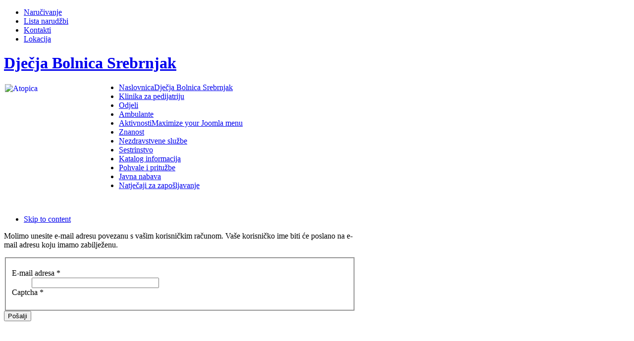

--- FILE ---
content_type: text/html; charset=utf-8
request_url: https://bolnica-srebrnjak.hr/index.php/hr/your-profile?view=remind
body_size: 9206
content:
<!DOCTYPE html PUBLIC "-//W3C//DTD XHTML 1.0 Transitional//EN" "http://www.w3.org/TR/xhtml1/DTD/xhtml1-transitional.dtd">

<html xmlns="http://www.w3.org/1999/xhtml" xml:lang="hr-hr" lang="hr-hr">

<head>
    <script type="text/javascript">
var siteurl='/';
var tmplurl='/templates/ja_events/';
var isRTL = false;
</script>

<base href="https://bolnica-srebrnjak.hr/index.php/hr/your-profile" />
	<meta http-equiv="content-type" content="text/html; charset=utf-8" />
	<meta name="generator" content="Joomla! - Open Source Content Management" />
	<title>Your Profile</title>
	<link href="https://bolnica-srebrnjak.hr/index.php/hr/component/search/?Itemid=201&amp;format=opensearch" rel="search" title="Traži Dječja Bolnica Srebrnjak" type="application/opensearchdescription+xml" />
	<link href="/plugins/system/jce/css/content.css" rel="stylesheet" type="text/css" />
	<link href="/media/jui/css/icomoon.css" rel="stylesheet" type="text/css" />
	<link href="/templates/system/css/system.css" rel="stylesheet" type="text/css" relative="" pathOnly="" detectBrowser="1" detectDebug="1" />
	<link href="/templates/system/css/general.css" rel="stylesheet" type="text/css" relative="" pathOnly="" detectBrowser="1" detectDebug="1" />
	<link href="/modules/mod_jaslideshow/assets/themes/default/style.css" rel="stylesheet" type="text/css" relative="" pathOnly="" detectBrowser="1" detectDebug="1" />
	<link href="/modules/mod_jaslideshow/assets/themes/event2/style.css" rel="stylesheet" type="text/css" relative="" pathOnly="" detectBrowser="1" detectDebug="1" />
	<link href="/media/mod_languages/css/template.css" rel="stylesheet" type="text/css" version="auto" relative="1" pathOnly="" detectBrowser="1" detectDebug="1" />
	<link href="/plugins/system/jat3/jat3/base-themes/default/css/addons.css" rel="stylesheet" type="text/css" />
	<link href="/plugins/system/jat3/jat3/base-themes/default/css/template-j30.css" rel="stylesheet" type="text/css" />
	<link href="/plugins/system/jat3/jat3/base-themes/default/css/layout.css" rel="stylesheet" type="text/css" />
	<link href="/plugins/system/jat3/jat3/base-themes/default/css/template.css" rel="stylesheet" type="text/css" />
	<link href="/plugins/system/jat3/jat3/base-themes/default/css/usertools.css" rel="stylesheet" type="text/css" />
	<link href="/plugins/system/jat3/jat3/base-themes/default/css/css3.css" rel="stylesheet" type="text/css" />
	<link href="/plugins/system/jat3/jat3/base-themes/default/css/menu/mega.css" rel="stylesheet" type="text/css" />
	<link href="/templates/ja_events/css/typo.css" rel="stylesheet" type="text/css" />
	<link href="/templates/ja_events/css/layout.css" rel="stylesheet" type="text/css" />
	<link href="/templates/ja_events/css/template.css" rel="stylesheet" type="text/css" />
	<link href="/templates/ja_events/css/css3.css" rel="stylesheet" type="text/css" />
	<link href="/templates/ja_events/css/menu/mega.css" rel="stylesheet" type="text/css" />
	<script type="application/json" class="joomla-script-options new">{"csrf.token":"696333e74bb134f47813ef696c0ac699","system.paths":{"root":"","base":""},"system.keepalive":{"interval":1740000,"uri":"\/index.php\/hr\/component\/ajax\/?format=json"},"joomla.jtext":{"JLIB_FORM_FIELD_INVALID":"Neispravno polje:&#160"}}</script>
	<script src="/index.php/en/?jat3action=gzip&amp;jat3type=js&amp;jat3file=t3-assets%2Fjs_38a1d.js" type="text/javascript"></script>
	<script src="https://www.google.com/recaptcha/api/js/recaptcha_ajax.js" type="text/javascript"></script>
	<script src="/index.php/en/?jat3action=gzip&amp;jat3type=js&amp;jat3file=t3-assets%2Fjs_d4e93.js" type="text/javascript"></script>
	<script type="text/javascript">
jQuery(function($) {
			 $('.hasTip').each(function() {
				var title = $(this).attr('title');
				if (title) {
					var parts = title.split('::', 2);
					var mtelement = document.id(this);
					mtelement.store('tip:title', parts[0]);
					mtelement.store('tip:text', parts[1]);
				}
			});
			var JTooltips = new Tips($('.hasTip').get(), {"maxTitleChars": 50,"fixed": false});
		});jQuery(function($){ initPopovers(); $("body").on("subform-row-add", initPopovers); function initPopovers (event, container) { $(container || document).find(".hasPopover").popover({"html": true,"trigger": "hover focus","container": "body"});} });jQuery( document ).ready(function()
				{Recaptcha.create("6Le3INASAAAAAFHspC81IY2_04S7REVbrely38ts", "jform_captcha", {theme: "clean",tabindex: 0});});
	</script>

<!--[if ie]><link href="/plugins/system/jat3/jat3/base-themes/default/css/template-ie.css" type="text/css" rel="stylesheet" /><![endif]--> 
<!--[if ie]><link href="/templates/ja_events/css/template-ie.css" type="text/css" rel="stylesheet" /><![endif]--> 
<!--[if ie 7]><link href="/plugins/system/jat3/jat3/base-themes/default/css/template-ie7.css" type="text/css" rel="stylesheet" /><![endif]--> 
<!--[if ie 7]><link href="/templates/ja_events/css/template-ie7.css" type="text/css" rel="stylesheet" /><![endif]--> 




<link href="/templates/ja_events/images/favicon.ico" rel="shortcut icon" type="image/x-icon" />
    <style type="text/css">
	#ja-mainnav .main-inner2 {width: 74%;}
</style>

<!-- width for left, right banner -->
<script type="text/javascript">
/*<![CDATA[*/
	window.addEvent ('load', function () {
		var w = $('ja-wrapper').offsetWidth;
		if ($('ja-container') && $('ja-container').getElement('.main')) w -= $('ja-container').getElement('.main').offsetWidth;
		w /= 2;
		if ($('ja-left-banner')) $('ja-left-banner').setStyle ('width', w);
		if ($('ja-right-banner')) $('ja-right-banner').setStyle ('width', w);
		//height for top-banner
		if ($('ja-header') && $('ja-top-banner')) $('ja-top-banner').setStyle ('height', $('ja-header').offsetHeight);
	});
/*]]>*/
</script>
    <style type="text/css">
/*dynamic css*/

    body.bd .main {width: 960px;}
    body.bd #ja-wrapper {min-width: 960px;}
</style></head>

<body id="bd" class="bd fs4 com_users">
<a name="Top" id="Top"></a>
<div id="ja-wrapper">


                <div id="ja-top-panel"
            	class="wrap ">
                   <div class="main">
                           <div class="main-inner1 clearfix">
                <ul class="nav menu horizontal_menu mod-list">
<li class="item-734"><a href="/index.php/hr/narucivanje3" class="negativ">Naručivanje</a></li><li class="item-778"><a href="http://ln.bolnica-srebrnjak.hr/" class="negativ" target="_blank" rel="noopener noreferrer">Lista narudžbi</a></li><li class="item-689"><a href="/index.php/hr/kontakti-3" class="negativ">Kontakti</a></li><li class="item-690"><a href="/index.php/hr/lokacija" class="negativ">Lokacija</a></li></ul>
                </div>
                            </div>
                        </div>
                        <div id="ja-header"
            	class="wrap ">
                   <div class="main">
                           <div class="main-inner1 clearfix">
                <h1 class="logo">
	<a href="/index.php" title="Dječja Bolnica Srebrnjak"><span>Dječja Bolnica Srebrnjak</span></a>
</h1>

<div id="ja-topheader">
	

<div class="custom"  >
	<p><a href="/index.php/hr/narucivanje3" target="_self"><img src="/images/galerija_slika/narucivanje_pacijenata/narucivanje_pacijenata_.png" alt="Atopica" width="130" height="195" style="margin: 2px 100px 2px 2px; float: left;" title="Naručivanje pacijenata" /></a></p></div>

</div>                </div>
                            </div>
                        </div>
            <div id="ja-mainnav"
            	class="wrap ">
                   <div class="main">
                           <div class="main-inner1">
                                <div class="main-inner2 clearfix">
                	<div class="ja-megamenu clearfix" id="ja-megamenu">
<ul class="megamenu level0"><li  class="mega first haschild"><a href="https://bolnica-srebrnjak.hr/"  class="mega first haschild" id="menu832" title="Naslovnica"><span class="menu-title">Naslovnica</span><span class="menu-desc">Dječja Bolnica Srebrnjak</span></a><div class="childcontent cols1 ">
<div class="childcontent-inner-wrap">
<div class="childcontent-inner clearfix"><div class="megacol column1 first" style="width: 200px;"><ul class="megamenu level1"><li  class="mega first"><a href="/index.php/hr/uprava-dbs"  class="mega first" id="menu923" title="Uprava"><span class="has-image" style="background-image:url(/images/stories/icon_14.png);"><span class="menu-title">Uprava</span></span></a></li><li  class="mega"><a href="/index.php/hr/o-nama-desno"  class="mega" id="menu924" title="O nama"><span class="has-image" style="background-image:url(/images/icons/home-1.png);"><span class="menu-title">O nama</span></span></a></li><li  class="mega"><a href="/index.php/hr/natjecaji-desno"  class="mega" id="menu925" title="Natječaji"><span class="has-image" style="background-image:url(/images/stories/icon-17.png);"><span class="menu-title">Natječaji</span></span></a></li><li  class="mega"><a href="/index.php/hr/fotogalerija-desno"  class="mega" id="menu926" title="Fotogalerija"><span class="has-image" style="background-image:url(/images/stories/icon_12.png);"><span class="menu-title">Fotogalerija</span></span></a></li><li  class="mega"><a href="/index.php/hr/katalog-informacija-desno"  class="mega" id="menu928" title="Katalog informacija"><span class="has-image" style="background-image:url(/images/stories/icon_11.png);"><span class="menu-title">Katalog informacija</span></span></a></li><li  class="mega last"><a href="/index.php/hr/narucivanje-desno"  class="mega last" id="menu929" title="Kako se naručiti?"><span class="has-image" style="background-image:url(/images/stories/icon_7.png);"><span class="menu-title">Kako se naručiti?</span></span></a></li></ul></div></div>
</div></div></li><li  class="mega haschild"><a href="/index.php/hr/klinika-za-pedijatriju"  class="mega haschild" id="menu1368" title="Klinika za pedijatriju"><span class="menu-title">Klinika za pedijatriju</span></a><div class="childcontent cols2 ">
<div class="childcontent-inner-wrap">
<div class="childcontent-inner clearfix"><div class="megacol column1 first" style="width: 200px;"><ul class="megamenu level1"><li  class="mega first haschild"><a href="/index.php/hr/klinika-za-pedijatriju/zavod-za-alerg-klin-imuno-reuma"  class="mega first haschild" id="menu1369" title="Zavod za alergologiju, kliničku imunologiju i reumatologiju"><span class="has-image" style="background-image:url(/images/stories/pedijat_P_15x15.png);"><span class="menu-title">Zavod za alergologiju, kliničku imunologiju i reumatologiju</span></span></a><div class="childcontent cols1 ">
<div class="childcontent-inner-wrap">
<div class="childcontent-inner clearfix"><div class="megacol column1 first" style="width: 200px;"><ul class="megamenu level2"><li  class="mega first"><a href="/index.php/hr/klinika-za-pedijatriju/zavod-za-alerg-klin-imuno-reuma/odjel-za-alerg-klin-imuno-dnevnom"  class="mega first" id="menu1376" title="Odjel za alergologiju i kliničku imunologiju s dnevnom bolnicom"><span class="has-image" style="background-image:url(/images/stories/pedijat_P_15x15.png);"><span class="menu-title">Odjel za alergologiju i kliničku imunologiju s dnevnom bolnicom</span></span></a></li><li  class="mega last"><a href="/index.php/hr/klinika-za-pedijatriju/zavod-za-alerg-klin-imuno-reuma/odjel-za-reumatologiju-s-dnevnom"  class="mega last" id="menu1377" title="Odjel za reumatologiju s dnevnom bolnicom"><span class="has-image" style="background-image:url(/images/stories/pedijat_P_15x15.png);"><span class="menu-title">Odjel za reumatologiju s dnevnom bolnicom</span></span></a></li></ul></div></div>
</div></div></li></ul></div><div class="megacol column2 last" style="width: 200px;"><ul class="megamenu level1"><li  class="mega first haschild"><a href="/index.php/hr/zavod-za-neuro-pulmo-kardio"  class="mega first haschild" id="menu1372" title="Zavod za neuropedijatriju, pulmologiju i kardiologiju"><span class="has-image" style="background-image:url(/images/stories/pedijat_P_15x15.png);"><span class="menu-title">Zavod za neuropedijatriju, pulmologiju i kardiologiju</span></span></a><div class="childcontent cols1 ">
<div class="childcontent-inner-wrap">
<div class="childcontent-inner clearfix"><div class="megacol column1 first" style="width: 200px;"><ul class="megamenu level2"><li  class="mega first"><a href="/index.php/hr/klinika-za-pedijatriju/zavod-za-neuro-pulmo-kardio/odjel-za-neuropedijatriju-s-dnevnom"  class="mega first" id="menu1378" title="Odjel za neuropedijatriju s dnevnom bolnicom"><span class="has-image" style="background-image:url(/images/stories/pedijat_P_15x15.png);"><span class="menu-title">Odjel za neuropedijatriju s dnevnom bolnicom</span></span></a></li><li  class="mega"><a href="/index.php/hr/klinika-za-pedijatriju/zavod-za-neuro-pulmo-kardio/odjel-za-pulmologiju-s-dnevnom"  class="mega" id="menu1379" title="Odjel za pulmologiju s dnevnom bolnicom"><span class="has-image" style="background-image:url(/images/stories/pedijat_P_15x15.png);"><span class="menu-title">Odjel za pulmologiju s dnevnom bolnicom</span></span></a></li><li  class="mega"><a href="/index.php/hr/klinika-za-pedijatriju/zavod-za-neuro-pulmo-kardio/odjel-za-pojacanu-pedijatrijsku-skrb"  class="mega" id="menu1380" title="Odjel za pojačanu pedijatrijsku skrb"><span class="has-image" style="background-image:url(/images/stories/pedijat_P_15x15.png);"><span class="menu-title">Odjel za pojačanu pedijatrijsku skrb</span></span></a></li><li  class="mega"><a href="/index.php/hr/klinika-za-pedijatriju/zavod-za-neuro-pulmo-kardio/odjel-za-kardiolosku-i-fetalnu"  class="mega" id="menu1381" title="Odjel za kardiološku i fetalnu dijagnostiku"><span class="has-image" style="background-image:url(/images/stories/pedijat_P_15x15.png);"><span class="menu-title">Odjel za kardiološku i fetalnu dijagnostiku</span></span></a></li><li  class="mega"><a href="/index.php/hr/klinika-za-pedijatriju/zavod-za-neuro-pulmo-kardio/odjel-za-dijagn-poremecaja-spavanja"  class="mega" id="menu1382" title="Odjel za poremećaje spavanja"><span class="has-image" style="background-image:url(/images/stories/pedijat_P_15x15.png);"><span class="menu-title">Odjel za poremećaje spavanja</span></span></a></li><li  class="mega last"><a href="/index.php/hr/klinika-za-pedijatriju/zavod-za-neuro-pulmo-kardio/odjel-za-plucnu-funkc-dijagn"  class="mega last" id="menu1383" title="Odjel za plućnu funkcijsku dijagnostiku"><span class="has-image" style="background-image:url(/images/stories/pedijat_P_15x15.png);"><span class="menu-title">Odjel za plućnu funkcijsku dijagnostiku</span></span></a></li></ul></div></div>
</div></div></li></ul></div></div>
</div></div></li><li  class="mega haschild"><a href="/index.php/hr/odjeli2-2"  class="mega haschild" id="menu833" title="Odjeli"><span class="menu-title">Odjeli</span></a><div class="childcontent cols2 ">
<div class="childcontent-inner-wrap">
<div class="childcontent-inner clearfix"><div class="megacol column1 first" style="width: 200px;"><ul class="megamenu level1"><li  class="mega first"><a href="/index.php/hr/odjeli2-2/orl-kir-dnevna"  class="mega first" id="menu1155" title="Odjel za otorinolaringologiju i kirurgiju glave i vrata s dnevnom bolnicom"><span class="has-image" style="background-image:url(/images/stories/odjeli_ikona.png);"><span class="menu-title">Odjel za otorinolaringologiju i kirurgiju glave i vrata s dnevnom bolnicom</span></span></a></li><li  class="mega"><a href="/index.php/hr/odjel-anest-reani-intenz-lijecenje"  class="mega" id="menu838" title="Odjel za anesteziologiju, reanimatologiju i intenzivno liječenje"><span class="has-image" style="background-image:url(/images/stories/odjeli_ikona.png);"><span class="menu-title">Odjel za anesteziologiju, reanimatologiju i intenzivno liječenje</span></span></a></li><li  class="mega"><a href="/index.php/hr/okld"  class="mega" id="menu852" title="Odjel za kliničko laboratorijsku dijagnostiku"><span class="has-image" style="background-image:url(/images/stories/odjeli_ikona.png);"><span class="menu-title">Odjel za kliničko laboratorijsku dijagnostiku</span></span></a></li><li  class="mega"><a href="/index.php/hr/odjeli2-2/odjel-za-inovativnu-dijagnostiku"  class="mega" id="menu853" title="Odjel za inovativnu dijagnostiku"><span class="has-image" style="background-image:url(/images/stories/odjeli_ikona.png);"><span class="menu-title">Odjel za inovativnu dijagnostiku</span></span></a></li><li  class="mega"><a href="/index.php/hr/bolnicka-ljekarna"  class="mega" id="menu842" title="Bolnička ljekarna"><span class="has-image" style="background-image:url(/images/stories/odjeli_ikona.png);"><span class="menu-title">Bolnička ljekarna</span></span></a></li></ul></div><div class="megacol column2 last" style="width: 200px;"><ul class="megamenu level1"><li  class="mega first"><a href="/index.php/hr/odjel-hitnog-bolnickog-prijema-s-dnevnom"  class="mega first" id="menu841" title="Odjel hitnog bolničkog prijema s dnevnom bolnicom"><span class="has-image" style="background-image:url(/images/stories/odjeli_ikona.png);"><span class="menu-title">Odjel hitnog bolničkog prijema s dnevnom bolnicom</span></span></a></li><li  class="mega"><a href="/index.php/hr/odjel-za-radiologiju"  class="mega" id="menu851" title="Odjel za radiologiju"><span class="has-image" style="background-image:url(/images/stories/odjeli_ikona.png);"><span class="menu-title">Odjel za radiologiju</span></span></a></li><li  class="mega"><a href="/index.php/hr/odjel-fizikalne-terapije"  class="mega" id="menu854" title="Odjel fizikalne terapije"><span class="has-image" style="background-image:url(/images/stories/odjeli_ikona.png);"><span class="menu-title">Odjel fizikalne terapije</span></span></a></li><li  class="mega"><a href="/index.php/hr/jedinica-kvalitete-zdrav-zastite"  class="mega" id="menu1115" title="Jedinica za osiguranje i unapređenje kvalitete zdravstvene zaštite"><span class="has-image" style="background-image:url(/images/stories/odjeli_ikona.png);"><span class="menu-title">Jedinica za osiguranje i unapređenje kvalitete zdravstvene zaštite</span></span></a></li></ul></div></div>
</div></div></li><li  class="mega haschild"><a href="/index.php/hr/ambulante1-2"  class="mega haschild" id="menu843" title="Ambulante"><span class="menu-title">Ambulante</span></a><div class="childcontent cols1 ">
<div class="childcontent-inner-wrap">
<div class="childcontent-inner clearfix"><div class="megacol column1 first" style="width: 200px;"><ul class="megamenu level1"><li  class="mega first"><a href="/index.php/hr/ambulante1-2/ordinacije-za-alergologiju"  class="mega first" id="menu844" title="Ordinacije za alergologiju"><span class="has-image" style="background-image:url(/images/stories/ambulante_ikona.png);"><span class="menu-title">Ordinacije za alergologiju</span></span></a></li><li  class="mega"><a href="/index.php/hr/ambulante1-2/ordinacije-za-pulmologiju"  class="mega" id="menu845" title="Ordinacije za pulmologiju"><span class="has-image" style="background-image:url(/images/stories/ambulante_ikona.png);"><span class="menu-title">Ordinacije za pulmologiju</span></span></a></li><li  class="mega"><a href="/index.php/hr/hitna-ambulanta2"  class="mega" id="menu846" title="Hitna ambulanta"><span class="has-image" style="background-image:url(/images/stories/ambulante_ikona.png);"><span class="menu-title">Hitna ambulanta</span></span></a></li><li  class="mega"><a href="/index.php/hr/ordinacija-za-kardiologiju"  class="mega" id="menu847" title="Ordinacija za kardiologiju"><span class="has-image" style="background-image:url(/images/stories/ambulante_ikona.png);"><span class="menu-title">Ordinacija za kardiologiju</span></span></a></li><li  class="mega"><a href="/index.php/hr/reumatoloske-ordinacije"  class="mega" id="menu848" title="Reumatološke ordinacije"><span class="has-image" style="background-image:url(/images/stories/ambulante_ikona.png);"><span class="menu-title">Reumatološke ordinacije</span></span></a></li><li  class="mega"><a href="/index.php/hr/neuropedijatrijska-ambulanta"  class="mega" id="menu849" title="Neuropedijatrijske ordinacije"><span class="has-image" style="background-image:url(/images/stories/ambulante_ikona.png);"><span class="menu-title">Neuropedijatrijske ordinacije</span></span></a></li><li  class="mega"><a href="/index.php/hr/orl-ordinacije"  class="mega" id="menu1107" title="Ordinacije za otorinolaringologiju"><span class="has-image" style="background-image:url(/images/stories/ambulante_ikona.png);"><span class="menu-title">Ordinacije za otorinolaringologiju</span></span></a></li><li  class="mega"><a href="/index.php/hr/ambulante1-2/ordinacija-za-psihologiju"  class="mega" id="menu1080" title="Ordinacija za psihologiju"><span class="has-image" style="background-image:url(/images/stories/ambulante_ikona.png);"><span class="menu-title">Ordinacija za psihologiju</span></span></a></li><li  class="mega"><a href="/index.php/hr/ambulante1-2/ordinacija-za-nefrologiju"  class="mega" id="menu1137" title="Ordinacija za nefrologiju"><span class="has-image" style="background-image:url(/images/stories/ambulante_ikona.png);"><span class="menu-title">Ordinacija za nefrologiju</span></span></a></li><li  class="mega"><a href="/index.php/hr/nutricionisticko-savjetovanje"  class="mega" id="menu1367" title="Nutricionističko savjetovanje"><span class="has-image" style="background-image:url(/images/stories/ambulante_ikona.png);"><span class="menu-title">Nutricionističko savjetovanje</span></span></a></li><li  class="mega"><a href="/index.php/hr/ambulante1-2/ordinacija-za-endokrinologiju"  class="mega" id="menu1365" title="Ordinacija za endokrinologiju"><span class="has-image" style="background-image:url(/images/stories/ambulante_ikona.png);"><span class="menu-title">Ordinacija za endokrinologiju</span></span></a></li><li  class="mega"><a href="/index.php/hr/ambulante1-2/ordinacija-za-anesteziju"  class="mega" id="menu1385" title="Ordinacija za anesteziju"><span class="has-image" style="background-image:url(/images/stories/ambulante_ikona.png);"><span class="menu-title">Ordinacija za anesteziju</span></span></a></li><li  class="mega last"><a href="/index.php/hr/ambulante1-2/ordinacija-za-bol"  class="mega last" id="menu1386" title="Ordinacija za bol"><span class="has-image" style="background-image:url(/images/stories/ambulante_ikona.png);"><span class="menu-title">Ordinacija za bol</span></span></a></li></ul></div></div>
</div></div></li><li  class="mega haschild"><a href="/index.php/hr/aktivnosti-2"  class="mega haschild" id="menu855" title="Aktivnosti"><span class="menu-title">Aktivnosti</span><span class="menu-desc">Maximize your Joomla menu</span></a><div class="childcontent cols1 ">
<div class="childcontent-inner-wrap">
<div class="childcontent-inner clearfix"><div class="megacol column1 first" style="width: 200px;"><ul class="megamenu level1"><li  class="mega first"><a href="/index.php/hr/edukacija"  class="mega first" id="menu856" title="Edukacija"><span class="menu-title">Edukacija</span></a></li><li  class="mega"><a href="/index.php/hr/astma-skola"  class="mega" id="menu857" title="Astma škola"><span class="menu-title">Astma škola</span></a></li><li  class="mega"><a href="/index.php/hr/astma-kamp"  class="mega" id="menu858" title="Astma kamp"><span class="menu-title">Astma kamp</span></a></li><li  class="mega"><a href="/index.php/hr/skola-u-bolnici"  class="mega" id="menu859" title="Škola u bolnici"><span class="menu-title">Škola u bolnici</span></a></li><li  class="mega last"><a href="/index.php/hr/udruga-roditelja-djece-astmaticara-hrvatske"  class="mega last" id="menu860" title="Udruga roditelja djece astmatičara Hrvatske"><span class="menu-title">Udruga roditelja djece astmatičara Hrvatske</span></a></li></ul></div></div>
</div></div></li><li  class="mega haschild"><a href="/index.php/hr/znanost"  class="mega haschild" id="menu863" title="Znanost"><span class="menu-title">Znanost</span></a><div class="childcontent cols1 ">
<div class="childcontent-inner-wrap">
<div class="childcontent-inner clearfix"><div class="megacol column1 first" style="width: 200px;"><ul class="megamenu level1"><li  class="mega first"><a href="/index.php/hr/znanstveni-projekti"  class="mega first" id="menu864" title="Znanstveni projekti"><span class="menu-title">Znanstveni projekti</span></a></li><li  class="mega"><a href="/index.php/hr/znanost/kongresi-i-znanstvena-djelatnost"  class="mega" id="menu1117" title="Kongresi i znanstvena djelatnost"><span class="menu-title">Kongresi i znanstvena djelatnost</span></a></li><li  class="mega last"><a href="/index.php/hr/nastavna-djelatnost"  class="mega last" id="menu1135" title="Nastavna djelatnost"><span class="menu-title">Nastavna djelatnost</span></a></li></ul></div></div>
</div></div></li><li  class="mega haschild"><a href="/index.php/hr/nezdravstvene-sluzbe"  class="mega haschild" id="menu1096" title="Nezdravstvene službe"><span class="menu-title">Nezdravstvene službe</span></a><div class="childcontent cols1 ">
<div class="childcontent-inner-wrap">
<div class="childcontent-inner clearfix"><div class="megacol column1 first" style="width: 200px;"><ul class="megamenu level1"><li  class="mega first"><a href="/index.php/hr/sluzba-pravnih-kadrovskih-i-opcih-poslova"  class="mega first" id="menu1129" title="Služba za pravne, kadrovske i opće poslove"><span class="menu-title">Služba za pravne, kadrovske i opće poslove</span></a></li><li  class="mega"><a href="/index.php/hr/sluzba-za-financijske-i-racunovodstvene-poslove"  class="mega" id="menu1130" title="Služba za financijske i računovodstvene poslove"><span class="menu-title">Služba za financijske i računovodstvene poslove</span></a></li><li  class="mega"><a href="/index.php/hr/sluzba-nabave"  class="mega" id="menu1133" title="Služba nabave"><span class="menu-title">Služba nabave</span></a></li><li  class="mega"><a href="/index.php/hr/sluzba-bolnicke-prehrane"  class="mega" id="menu1131" title="Služba bolničke prehrane"><span class="menu-title">Služba bolničke prehrane</span></a></li><li  class="mega"><a href="/index.php/hr/sluzba-za-informatiku"  class="mega" id="menu1132" title="Služba za informatiku"><span class="menu-title">Služba za informatiku</span></a></li><li  class="mega last"><a href="/index.php/hr/tehnicka"  class="mega last" id="menu1150" title="Služba za tehničke poslove, sigurnost i zaštitu"><span class="menu-title">Služba za tehničke poslove, sigurnost i zaštitu</span></a></li></ul></div></div>
</div></div></li><li  class="mega haschild"><a href="/index.php/hr/sestrinstvo"  class="mega haschild" id="menu1083" title="Sestrinstvo"><span class="menu-title">Sestrinstvo</span></a><div class="childcontent cols1 ">
<div class="childcontent-inner-wrap">
<div class="childcontent-inner clearfix"><div class="megacol column1 first" style="width: 200px;"><ul class="megamenu level1"><li  class="mega first"><a href="/index.php/hr/misija-sestrinstva-u-djecjoj-bolnici-srebrnjak"  class="mega first" id="menu1103" title="Misija i vizija sestrinstva u Dječjoj bolnici Srebrnjak"><span class="menu-title">Misija i vizija sestrinstva u Dječjoj bolnici Srebrnjak</span></a></li><li  class="mega"><a href="http://www.bolnica-srebrnjak.hr/images/sestrinstvo/usavrsavanje/HKMS2026.pdf"  class="mega" id="menu1084" title="Kalendar stručnog usavršavanja 2026. (MED. SESTRE)"><span class="menu-title">Kalendar stručnog usavršavanja 2026. (MED. SESTRE)</span></a></li><li  class="mega"><a href="/index.php/hr/sestrinstvo/izvjesca-sa-strucnih-skupova"  class="mega" id="menu1086" title="Događanja i izvješća sa stručnih skupova"><span class="menu-title">Događanja i izvješća sa stručnih skupova</span></a></li><li  class="mega"><a href="/index.php/hr/dokumenti"  class="mega" id="menu1105" title="Dokumenti"><span class="menu-title">Dokumenti</span></a></li><li  class="mega last"><a href="/index.php/hr/objavljene-publikacije"  class="mega last" id="menu1085" title="Objavljene publikacije"><span class="menu-title">Objavljene publikacije</span></a></li></ul></div></div>
</div></div></li><li  class="mega"><a href="/index.php/hr/katalog-informacija"  class="mega" id="menu1362" title="Katalog informacija"><span class="menu-title">Katalog informacija</span></a></li><li  class="mega"><a href="/index.php/hr/pohvale-i-prituzbe"  class="mega" id="menu1387" title="Pohvale i pritužbe"><span class="menu-title">Pohvale i pritužbe</span></a></li><li  class="mega"><a href="/index.php/hr/javna-nabava"  class="mega" id="menu1087" title="Javna nabava"><span class="menu-title">Javna nabava</span></a></li><li  class="mega last"><a href="/index.php/hr/natjecaji-za-zaposljavanje"  class="mega last" id="menu1363" title="Natječaji za zapošljavanje"><span class="menu-title">Natječaji za zapošljavanje</span></a></li></ul>
</div>            <script type="text/javascript">
                var megamenu = new jaMegaMenuMoo ('ja-megamenu', {
                    'bgopacity': 0,
                    'delayHide': 300,
                    'slide'    : 1,
                    'fading'   : 0,
                    'direction': 'down',
                    'action'   : 'mouseover',
                    'tips'     : false,
                    'duration' : 300,
                    'hidestyle': 'fastwhenshow'
                });
            </script>
            	<!-- jdoc:include type="menu" level="0" / -->
		<div class="ja-mainnav-mask">&nbsp;</div>
                </div>
                                </div>
                            </div>
                        </div>
            
<ul class="no-display">
    <li><a href="#ja-content" title="Skip to content">Skip to content</a></li>
</ul>
    <!-- MAIN CONTAINER -->
    <div id="ja-container" class="wrap ja-r1">
               <div class="main">
                           <div class="main-inner1 clearfix">
                        <div id="ja-mainbody" style="width:74%">
            <!-- CONTENT -->
            <div id="ja-main" style="width:100%">
            <div class="inner clearfix">

                <div id="system-message-container">
	</div>

                
                <div id="ja-contentwrap" class="clearfix ">
                    <div id="ja-content" class="column" style="width:100%">
                        <div id="ja-current-content" class="column" style="width:100%">
                            
                                                        <div id="ja-content-main" class="ja-content-main clearfix">
                                <div class="remind">
	
	<form id="user-registration" action="/index.php/hr/your-profile?task=remind.remind" method="post" class="form-validate">

				<p>Molimo unesite e-mail adresu povezanu s vašim korisničkim računom. Vaše korisničko ime biti će poslano na e-mail adresu koju imamo zabilježenu.</p>		<fieldset>
			<dl>
							<dt><label id="jform_email-lbl" for="jform_email" class="hasPopover required" title="E-mail adresa" data-content="Molimo unesite e-mail adresu povezanu s vašim korisničkim računom.&lt;br /&gt; Vaše korisničko ime biti će poslano na e-mail adresu koju imamo zabilježenu.">
	E-mail adresa<span class="star">&#160;*</span></label>
</dt>
				<dd><input type="email" name="jform[email]" class="validate-email required" id="jform_email" value=""
 size="30"    autocomplete="email"    required aria-required="true"  /></dd>
							<dt><label id="jform_captcha-lbl" for="jform_captcha" class="hasPopover required" title="Captcha" data-content="Dovršite sigurnosnu provjeru.">
	Captcha<span class="star">&#160;*</span></label>
</dt>
				<dd><div id="jform_captcha" class=" required"></div></dd>
						</dl>
		</fieldset>
				<div>
			<button type="submit" class="validate">Pošalji</button>
			<input type="hidden" name="696333e74bb134f47813ef696c0ac699" value="1" />		</div>
	</form>
</div>
                            </div>
                            
                                                    </div>

                                            </div>

                    
                </div>

                            </div>
            </div>
            <!-- //CONTENT -->
            
        </div>
                <!-- RIGHT COLUMN-->
        <div id="ja-right" class="column sidebar" style="width:26%">

            
                        <div class="ja-colswrap clearfix ja-r1">
                                <div id="ja-right1" class="ja-col  column" style="width:100%">
                    	<div class="ja-moduletable moduletable  clearfix" id="Mod64">
						<div class="ja-box-ct clearfix">
		<div class="mod-languages">

	<ul class="lang-inline" dir="ltr">
						<li>
			<a href="/index.php/en/your-profile">
												<img src="/media/mod_languages/images/en.gif" alt="English (UK)" title="English (UK)" />										</a>
			</li>
											<li class="lang-active">
			<a href="https://bolnica-srebrnjak.hr/index.php/hr/your-profile?view=remind">
												<img src="/media/mod_languages/images/hr.gif" alt="Croatian (HR)" title="Croatian (HR)" />										</a>
			</li>
				</ul>

</div>
		</div>
    </div>
		<div class="ja-moduletable moduletable  clearfix" id="Mod133">
						<h3><span>Dječja bolnica Srebrnjak</span></h3>
				<div class="ja-box-ct clearfix">
		

<div class="custom"  >
	<p><strong>Referentni centar Ministarstva zdravstva za kliničku alergologiju djece&nbsp;<img src="/images/galerija_slika/menu_desno/logo_minzdrav_transp_resize.png" alt="logo minzdrav transp resize" width="20" height="21" style="margin: 0px 0px 2px 2px; float: right;" /></strong></p>
<hr />
<p><span style="font-size: 10pt;" data-mce-mark="1"><strong>Klinika za pedijatriju Medicinskog fakulteta Sveučilišta J. J. Strossmayera u Osijeku</strong></span></p>
<hr />
<p><strong style="font-size: 10pt;">Srebrnjak 100<br /></strong><span style="font-size: 10pt;">HR - 10000 ZAGREB<br /></span><span style="font-size: 10pt;">tel: </span><strong style="font-size: 10pt;">(01) 6391 100</strong></p>
<hr />
<p><img src="/images/galerija_slika/hitna/hitni_prijem.jpg" alt="hitni prijem broj telefona 016391159" width="210" height="101" style="margin: 0px 7px 2px 0px; vertical-align: middle;" title="HITNI PRIJEM: broj tel. 01/6391159" /></p>
<hr style="border-width: 1px 0px 0px; height: 1px; color: #333333; font-family: Helvetica, Arial, sans-serif; font-size: 13.2px; font-style: normal; font-weight: 400; letter-spacing: normal; orphans: 2; text-align: start; text-indent: 0px; text-transform: none; white-space: normal; widows: 2; word-spacing: 0px; background-color: #ffffff;" />
<p><a href="/index.php/hr/katalog-informacija/202-db-srebrnjak/katalog-informacija/581-kutak-za-donatore" target="_blank" rel="noopener"><img src="/images/galerija_slika/donacije/DonacijeDBSfw.png" alt="Donacije DBSfw" width="125" height="135" style="margin: 0px auto 2px; display: block;" title="Donacije &lt;3" /></a></p></div>
		</div>
    </div>
		<div class="ja-moduletable moduletable  clearfix" id="Mod95">
						<h3><span>Psihološko savjetovanje i podrška</span></h3>
				<div class="ja-box-ct clearfix">
		

<div class="custom"  >
	<p><a href="/index.php/hr/ordinacija-za-psihologiju" target="_blank"><img src="/images/galerija_slika/menu_desno/girl_talk_resized.png" alt="girl talk resized" width="85" height="96" style="margin: 0px 7px 2px 0px; float: left;" title="Psihološko savjetovanje i podrška" /></a></p>
<p style="text-align: left;"><a href="/index.php/hr/ordinacija-za-psihologiju" target="_blank"><span style="font-size: 11pt; line-height: 115%; font-family: Calibri, sans-serif;"><b>PON - UTO: <br />08.30 - 12.30</b>&nbsp;<strong>h</strong><br /><br /></span></a></p>
<h3 style="text-align: left;"><a href="/index.php/hr/ordinacija-za-psihologiju" target="_blank">(01) 6391 137</a></h3></div>
		</div>
    </div>
		<div class="ja-moduletable moduletable  clearfix" id="Mod175">
						<h3><span>Udruga roditelja djece astmatičara Hrvatske</span></h3>
				<div class="ja-box-ct clearfix">
		

<div class="custom"  >
	<p><a href="/index.php/hr/udruga-roditelja-djece-astmaticara-hrvatske" target="_self"><img src="/images/galerija_slika/udah_hr/udah.jpg" alt="udah" width="150" height="150" style="margin: 0px auto 2px; display: block;" title="Udruga roditelja djece astmatičara Hrvatske" /></a></p></div>
		</div>
    </div>
		<div class="ja-moduletable moduletable  clearfix" id="Mod168">
						<h3><span>GA²LEN - suradni centar</span></h3>
				<div class="ja-box-ct clearfix">
		

<div class="custom"  >
	<p style="text-align: left;"><a href="http://www.ga2len.net/index.html" target="_blank" rel="noopener noreferrer"><img src="/images/galerija_slika/menu_desno/logo_ga2len_transp.png" alt="logo ga2len transp" width="150" height="78" style="margin: 0px 5px 2px 0px; float: left;" /></a>Global Allergy and Asthma European Network<strong><br /></strong></p></div>
		</div>
    </div>
		<div class="ja-moduletable moduletable  clearfix" id="Mod144">
						<div class="ja-box-ct clearfix">
		

<div class="custom"  >
	<p><a href="/images/sestrinstvo/usavrsavanje/HKMS2026.pdf" target="_blank">CENTAR ZA EDUKACIJU MEDICINSKIH SESTARA</a></p></div>
		</div>
    </div>
		<div class="ja-moduletable moduletable  clearfix" id="Mod143">
						<h3><span>e-bolnica</span></h3>
				<div class="ja-box-ct clearfix">
		

<div class="custom"  >
	<p>prva digitalizirana bolnica u Hrvatskoj</p></div>
		</div>
    </div>
		<div class="ja-moduletable moduletable  clearfix" id="Mod134">
						<div class="ja-box-ct clearfix">
		

<div class="custom"  >
	<p><img src="/images/uzv_pregled/naljepnica.png" alt="UZV pregled" width="80" height="80" style="margin: 0px 7px 2px 0px; float: left;" /></p>
<h3>Ultrazvučni pregled fetalnog srca</h3>
<p>tel.: <strong>(01) 6391-200<br /></strong>zvati radnim danom 12:30-14:00</p>
<p><a href="/index.php/hr/ambulante1/97-ordinacija-za-kardiologiju/145-ultrazvucni-pregled-i-prenatalno-pracenje-fetalnog-srca" class="readmore">Saznajte više</a></p></div>
		</div>
    </div>
		<div class="ja-moduletable moduletable  clearfix" id="Mod177">
						<h3><span>Intranet</span></h3>
				<div class="ja-box-ct clearfix">
		

<div class="custom"  >
	<p><a href="/images/Intranet/intranet/KORISTENJE_INTRANETA.pdf" target="_blank">Uputa za korištenje intraneta</a></p></div>
		</div>
    </div>
		<div class="ja-moduletable moduletable  clearfix" id="Mod135">
						<div class="ja-box-ct clearfix">
		

<div class="custom"  >
	<p><a href="https://stampar.hr/hr/peludna-prognoza" target="_blank" rel="noopener"><img src="/images/ilustracije/bioprognoza_2.png" alt="bioprognoza" width="100" height="73" style="margin: 0px 7px 2px 0px; float: left;" /></a><a href="https://stampar.hr/hr/peludna-prognoza" target="_blank" rel="noopener noreferrer"><strong>Peludna prognoza za Hrvatsku - ZZJZ "Dr. Andrija Štampar"</strong></a></p></div>
		</div>
    </div>
	                </div>
                
                            </div>
                                </div>
        <!-- //RIGHT COLUMN-->
                            </div>
                            </div>
                </div>
    <script type="text/javascript">
    /*fix height for middle area columns*/
    function fixColsHeight () {
        equalHeight (['ja-left', 'ja-main', 'ja-right']);
        fixHeight (['ja-right1', 'ja-right2'], ['ja-right'], ['ja-right-mass-top', 'ja-right-mass-bottom']);
        fixHeight (['ja-left1', 'ja-left2'], ['ja-left'], ['ja-left-mass-top', 'ja-left-mass-bottom']);
        fixHeight (['ja-current-content', 'ja-inset1', 'ja-inset2'],['ja-main'], ['ja-content-mass-top','ja-content-mass-bottom']);
        fixHeight (['ja-content-main'], ['ja-current-content'], ['ja-content-top', 'ja-content-bottom']);
    }
    window.addEvent ('load', function () {
        //fixColsHeight.delay (100, this);
        updateHeight.periodical(500);
    });

    function updateHeight () {
        if ($('ja-container')) {
            var newH = $('ja-container').getCoordinates().height;
            if (!this.oldH || this.oldH != newH) {
                fixColsHeight();
                //update newH after fix
                var newH = $('ja-container').getCoordinates().height;
                this.oldH = newH;
            }
        }
    }
</script>    <!-- //MAIN CONTAINER -->

                <div id="ja-bot-banner"
            	class="wrap  clearfix">
        	<div class="ja-moduletable moduletable_sadv2  clearfix" id="Mod105">
						<div class="ja-box-ct clearfix">
		<div class="ja-slidewrap_event2" id="ja-slide-105" style="visibility:hidden">
  
  
  	 <p class="ja-slide-thumbs-handles">
              <span>&nbsp;</span>
              <span>&nbsp;</span>
      						
    </p>
	  
  
  <div class="ja-slide-main-wrap">
    <div class="ja-slide-main">
            <div class="ja-slide-item"><img src="/images/resized/images/stories/adv2/logo02_160_70.jpg"  alt=""/>
            </div>						
            <div class="ja-slide-item"><img src="/images/resized/images/stories/adv2/logo01_160_70.jpg"  alt=""/>
            </div>						
          </div>		
    <div class="maskDesc"><div class="inner"></div></div>
  </div>
  
    <div class="ja-slide-descs">
          <div class="ja-slide-desc"></div>					
          <div class="ja-slide-desc"></div>					
    					
  </div>
    
  
  
  </div>

<script type="text/javascript">
	var Ja_direction = '';
	var cookie_path = '/';
	var cur_template_name = 'ja_events';
	var Ja_maskAlign_105 = 'top';
	
	window.jasliderInst = window.jasliderInst || [];
	
	window.addEvent('domready', function(){
		if(typeof(tmpl_name) =='undefined'){
		  cookie_path = "ja_events_direction";
		}
		else{
		  cookie_path = tmpl_name+"_direction";
		}
		
		Ja_direction = Cookie.read(cookie_path);
		if( Ja_direction == '' || Ja_direction == null){
			Ja_direction = 'ltr';
		}
		
		var style_l_value = 'auto';
		if(cur_template_name == 'ja_norite'){
			style_l_value = '0';
		}

		if(Ja_direction == 'rtl'){
			setStyleLinkWithRTLDirection();
			$('ja-slide-105').getElement(".ja-slide-main").setStyle('left',style_l_value);
			$('ja-slide-105').getElement(".ja-slide-main").setStyle('right','auto');
			if(Ja_maskAlign_105 == 'right')
			{
				Ja_maskAlign_105 = 'left';
			}
			else if(Ja_maskAlign_105 == 'left')
			{
				Ja_maskAlign_105 = 'right';
			}

		}
		
		window.jasliderInst.push(new JASlider('ja-slide-105', {
			slices: 8,
			boxCols: 8,
			boxRows: 4,
			
			animation: 'fade',
			fbanim: 'move',
			direction: 'horizontal',
			
			interval: 5000,
			duration: 400,
			transition: Fx.Transitions.Quart.easeInOut,
			
			repeat: 'true',
			autoPlay: 1,
			
			mainWidth: 160,
			mainHeight: 70,
			
			rtl:( typeof Ja_direction == 'string') ? Ja_direction : '',
			
			startItem: 0,
			
			thumbItems: 2,
			thumbType: '',
			thumbWidth: 15,
			thumbHeight: 10,
			thumbSpaces: [3,3],
			thumbOpacity: 0.8,
			thumbTrigger: 'click',
			thumbOrientation: 'horizontal',
			
			
			maskStyle: 0,
			maskWidth: 197,
			maskHeigth:89,
			maskOpacity: 1,
			maskAlign: Ja_maskAlign_105,
			maskTransitionStyle: 'opacity',
			maskTransition: Fx.Transitions.linear,
			
			showDesc: 'desc',
			descTrigger: 'mouseover',
			
			showControl: 0,
			edgemargin:0,
			showNavBtn: true,
			navBtnOpacity: 1,
			navBtnTrigger: 'click',
			
			showProgress: 0,
			
			urls:['',''],
			targets:['parent','parent']
		}));
	});
</script>

<script type="text/javascript">
	function setStyleLinkWithRTLDirection()
	{
		var links = document.getElementsByTagName ('link');
				
		var script = document.createElement('link');
		script.setAttribute('type', 'text/css');
		script.setAttribute('rel', 'stylesheet');
		script.setAttribute('href', 'https://bolnica-srebrnjak.hr/modules/mod_jaslideshow/assets/themes/default/mod_jaslideshow_rtl.css');
		document.getElementsByTagName("head")[0].appendChild(script);
	}
</script>		</div>
    </div>
		<div class="ja-moduletable moduletable_sadv1  clearfix" id="Mod104">
						<div class="ja-box-ct clearfix">
		<div class="ja-slidewrap_event2" id="ja-slide-104" style="visibility:hidden">
  
  
  	 <p class="ja-slide-thumbs-handles">
              <span>&nbsp;</span>
              <span>&nbsp;</span>
              <span>&nbsp;</span>
              <span>&nbsp;</span>
      						
    </p>
	  
  
  <div class="ja-slide-main-wrap">
    <div class="ja-slide-main">
            <div class="ja-slide-item"><img src="/images/resized/images/stories/adv1/logo4_160_70.jpg"  alt=""/>
            </div>						
            <div class="ja-slide-item"><img src="/images/resized/images/stories/adv1/logo6_160_70.jpg"  alt=""/>
            </div>						
            <div class="ja-slide-item"><img src="/images/resized/images/stories/adv1/logo5_160_70.jpg"  alt=""/>
            </div>						
            <div class="ja-slide-item"><img src="/images/resized/images/stories/adv1/logo7_160_70.jpg"  alt=""/>
            </div>						
          </div>		
    <div class="maskDesc"><div class="inner"></div></div>
  </div>
  
    <div class="ja-slide-descs">
          <div class="ja-slide-desc"></div>					
          <div class="ja-slide-desc"></div>					
          <div class="ja-slide-desc"></div>					
          <div class="ja-slide-desc"></div>					
    					
  </div>
    
  
  
  </div>

<script type="text/javascript">
	var Ja_direction = '';
	var cookie_path = '/';
	var cur_template_name = 'ja_events';
	var Ja_maskAlign_104 = 'top';
	
	window.jasliderInst = window.jasliderInst || [];
	
	window.addEvent('domready', function(){
		if(typeof(tmpl_name) =='undefined'){
		  cookie_path = "ja_events_direction";
		}
		else{
		  cookie_path = tmpl_name+"_direction";
		}
		
		Ja_direction = Cookie.read(cookie_path);
		if( Ja_direction == '' || Ja_direction == null){
			Ja_direction = 'ltr';
		}
		
		var style_l_value = 'auto';
		if(cur_template_name == 'ja_norite'){
			style_l_value = '0';
		}

		if(Ja_direction == 'rtl'){
			setStyleLinkWithRTLDirection();
			$('ja-slide-104').getElement(".ja-slide-main").setStyle('left',style_l_value);
			$('ja-slide-104').getElement(".ja-slide-main").setStyle('right','auto');
			if(Ja_maskAlign_104 == 'right')
			{
				Ja_maskAlign_104 = 'left';
			}
			else if(Ja_maskAlign_104 == 'left')
			{
				Ja_maskAlign_104 = 'right';
			}

		}
		
		window.jasliderInst.push(new JASlider('ja-slide-104', {
			slices: 8,
			boxCols: 8,
			boxRows: 4,
			
			animation: 'fade',
			fbanim: 'move',
			direction: 'horizontal',
			
			interval: 5000,
			duration: 400,
			transition: Fx.Transitions.Quart.easeInOut,
			
			repeat: 'true',
			autoPlay: 1,
			
			mainWidth: 160,
			mainHeight: 70,
			
			rtl:( typeof Ja_direction == 'string') ? Ja_direction : '',
			
			startItem: 0,
			
			thumbItems: 4,
			thumbType: '',
			thumbWidth: 15,
			thumbHeight: 10,
			thumbSpaces: [3,3],
			thumbOpacity: 0.8,
			thumbTrigger: 'click',
			thumbOrientation: 'horizontal',
			
			
			maskStyle: 0,
			maskWidth: 197,
			maskHeigth:89,
			maskOpacity: 1,
			maskAlign: Ja_maskAlign_104,
			maskTransitionStyle: 'opacity',
			maskTransition: Fx.Transitions.linear,
			
			showDesc: 'desc',
			descTrigger: 'mouseover',
			
			showControl: 0,
			edgemargin:0,
			showNavBtn: true,
			navBtnOpacity: 1,
			navBtnTrigger: 'click',
			
			showProgress: 0,
			
			urls:['','','',''],
			targets:['parent','parent','parent','parent']
		}));
	});
</script>

<script type="text/javascript">
	function setStyleLinkWithRTLDirection()
	{
		var links = document.getElementsByTagName ('link');
				
		var script = document.createElement('link');
		script.setAttribute('type', 'text/css');
		script.setAttribute('rel', 'stylesheet');
		script.setAttribute('href', 'https://bolnica-srebrnjak.hr/modules/mod_jaslideshow/assets/themes/default/mod_jaslideshow_rtl.css');
		document.getElementsByTagName("head")[0].appendChild(script);
	}
</script>		</div>
    </div>
	            </div>
                        <div id="ja-botsl3"
            	class="wrap ">
                   <div class="main">
                           <div class="main-inner1 clearfix">
                <!-- SPOTLIGHT -->
<div class="ja-box column ja-box-left" style="width: 33.3%;">
    	<div class="ja-moduletable moduletable  clearfix" id="Mod98">
						<h3><span>Najčitaniji članci</span></h3>
				<div class="ja-box-ct clearfix">
		<ul class="mostread mod-list">
	<li itemscope itemtype="https://schema.org/Article">
		<a href="/index.php/hr/natjecaji-za-zaposljavanje" itemprop="url">
			<span itemprop="name">
				Natječaji za zapošljavanje			</span>
		</a>
	</li>
	<li itemscope itemtype="https://schema.org/Article">
		<a href="/index.php/hr/narucivanje-desno" itemprop="url">
			<span itemprop="name">
				Naručivanje			</span>
		</a>
	</li>
	<li itemscope itemtype="https://schema.org/Article">
		<a href="/index.php/hr/86-novosti/299-najcesca-pitanja-koja-si-postavljaju-roditelji-djece-oboljele-od-alergija" itemprop="url">
			<span itemprop="name">
				Najčešća pitanja koja si postavljaju roditelji djece oboljele od alergija			</span>
		</a>
	</li>
	<li itemscope itemtype="https://schema.org/Article">
		<a href="/index.php/hr/87-db-srebrnjak/516-izjava-o-pristupacnosti" itemprop="url">
			<span itemprop="name">
				Izjava o pristupačnosti			</span>
		</a>
	</li>
</ul>
		</div>
    </div>
	
</div>
<div class="ja-box column ja-box-center" style="width: 33.3%;">
    	<div class="ja-moduletable moduletable  clearfix" id="Mod39">
						<h3><span>Tko je Online</span></h3>
				<div class="ja-box-ct clearfix">
		
			<p>Imamo 352&#160;gosta i nema članova online</p>

		</div>
    </div>
	
</div>
<div class="ja-box column ja-box-right" style="width: 33.3%;">
    	<div class="ja-moduletable moduletable_search  clearfix" id="Mod100">
						<h3><span>Tražilica</span></h3>
				<div class="ja-box-ct clearfix">
		<form action="/index.php/hr/your-profile" method="post" class="search_search">
		<label for="mod-search-searchword"> </label><input name="searchword" id="mod-search-searchword" maxlength="200"  class="inputbox_search" type="text" size="20" value="Traži ..."  onblur="if (this.value=='') this.value='Traži ...';" onfocus="if (this.value=='Traži ...') this.value='';" /><input type="submit" value="GO" class="button_search" onclick="this.form.searchword.focus();"/>	<input type="hidden" name="task" value="search" />
	<input type="hidden" name="option" value="com_search" />
	<input type="hidden" name="Itemid" value="201" />
</form>
		</div>
    </div>
	
</div>
<!-- SPOTLIGHT -->

<script type="text/javascript">
    window.addEvent('load', function (){ equalHeight ('#ja-botsl3 .ja-box') });
</script>                </div>
                            </div>
                        </div>
                        <div id="ja-navhelper"
            	class="wrap ">
                   <div class="main">
                           <div class="main-inner1 clearfix">
                <div class="ja-breadcrums">
    <span class="breadcrumbs pathway">
<strong>Nalazite se ovdje: </strong><a href="/index.php/hr/" class="pathway">Naslovnica</a> <img src="/media/system/images/arrow.png" alt="" /> Your Profile</span>

</div>

<ul class="ja-links">
        <li class="top"><a href="javascript:scroll(0,0)" title="Back to top">Top</a></li>
</ul>

<ul class="no-display">
    <li><a href="#ja-content" title="Skip to content">Skip to content</a></li>
</ul>                </div>
                            </div>
                        </div>
                        <div id="ja-footer"
            	class="wrap ">
                   <div class="main clearfix">
           <div class="ja-copyright">
    

<div class="custom"  >
	<p>Copyright © 2026 Dječja Bolnica Srebrnjak. All Rights Reserved. | <a href="/index.php/hr/87-db-srebrnjak/516-izjava-o-pristupacnosti" target="_blank" id="Usklađenost mrežne stranice s  Zakonom o pristupačnosti mrežnih stranica i programskih rješenja za pokretne uređaje tijela javnog sektora Republike Hrvatske">Izjava o pristupačnosti</a>.</p></div>

</div>            </div>
                        </div>
            
</div>



</body>

</html>

--- FILE ---
content_type: text/javascript;;charset=UTF-8
request_url: https://bolnica-srebrnjak.hr/index.php/en/?jat3action=gzip&jat3type=js&jat3file=t3-assets%2Fjs_d4e93.js
body_size: 11353
content:
/* js_ae3a7fd42000ffb62db439233629d4f3.core.js */
function switchFontSize(ckname,val){var bd=document.getElementsByTagName('body');if(!bd||!bd.length)return;bd=bd[0];switch(val){case'inc':if(CurrentFontSize+1<7){CurrentFontSize++;}
break;case'dec':if(CurrentFontSize-1>0){CurrentFontSize--;}
break;case'reset':default:CurrentFontSize=DefaultFontSize;}
var newclass='fs'+CurrentFontSize;bd.className=bd.className.replace(new RegExp('fs.?','g'),'');bd.className=trim(bd.className);bd.className+=(bd.className?' ':'')+newclass;createCookie(ckname,CurrentFontSize,365);}
function switchTool(ckname,val){createCookie(ckname,val,365);window.location.reload();}
function cpanel_reset(){var matches=document.cookie.match(new RegExp('(?:^|;)\\s*'+tmpl_name.escapeRegExp()+'_([^=]*)=([^;]*)','g'));if(!matches)return;for(var i=0;i<matches.length;i++){var ck=matches[i].match(new RegExp('(?:^|;)\\s*'+tmpl_name.escapeRegExp()+'_([^=]*)=([^;]*)'));if(ck){createCookie(tmpl_name+'_'+ck[1],'',-1);}}
if(window.location.href.indexOf('?')>-1){window.location.href=window.location.href.substr(0,window.location.href.indexOf('?'));}else{window.location.reload(true);}}
function cpanel_apply(){var elems=document.getElementById('ja-cpanel-main').getElementsByTagName('*');var usersetting={};for(var i=0;i<elems.length;i++){var el=elems[i];if(el.name&&(match=el.name.match(/^user_(.*)$/))){var name=match[1];var value='';if(el.tagName.toLowerCase()=='input'&&(el.type.toLowerCase()=='radio'||el.type.toLowerCase()=='checkbox')){if(el.checked)value=el.value;}else{value=el.value;}
if(usersetting[name]){if(value)usersetting[name]=value+','+usersetting[name];}else{usersetting[name]=value;}}}
for(var k in usersetting){name=tmpl_name+'_'+k;value=usersetting[k].trim();if(value.length>0){createCookie(name,value,365);}}
if(window.location.href.indexOf('?')>-1){window.location.href=window.location.href.substr(0,window.location.href.indexOf('?'));}else{window.location.reload(true);}}
function createCookie(name,value,days){if(days){var date=new Date();date.setTime(date.getTime()+(days*24*60*60*1000));var expires="; expires="+date.toGMTString();}else{expires="";}
document.cookie=name+"="+value+expires+"; path=/";}
function trim(str,chars){return ltrim(rtrim(str,chars),chars);}
function ltrim(str,chars){chars=chars||"\\s";return str.replace(new RegExp("^["+chars+"]+","g"),"");}
function rtrim(str,chars){chars=chars||"\\s";return str.replace(new RegExp("["+chars+"]+$","g"),"");}
function getScreenWidth(){var x=0;if(self.innerHeight){x=self.innerWidth;}else if(document.documentElement&&document.documentElement.clientHeight){x=document.documentElement.clientWidth;}else if(document.body){x=document.body.clientWidth;}
return x;}
function equalHeight(els){els=$$_(els);if(!els||els.length<2)return;var maxh=0;var els_=[];els.each(function(el,i){if(!el)return;els_[i]=el;var ch=els_[i].getCoordinates().height;maxh=(maxh<ch)?ch:maxh;},this);els_.each(function(el,i){if(!el)return;if(el.getStyle('padding-top')!=null&&el.getStyle('padding-bottom')!=null){if(maxh-el.getStyle('padding-top').toInt()-el.getStyle('padding-bottom').toInt()>0){el.setStyle('min-height',maxh-el.getStyle('padding-top').toInt()-el.getStyle('padding-bottom').toInt());}}else{if(maxh>0)el.setStyle('min-height',maxh);}},this);}
function getDeepestWrapper(el){while(el.getChildren().length==1){el=el.getChildren()[0];}
return el;}
function fixHeight(els,group1,group2){els=$$_(els);group1=$$_(group1);group2=$$_(group2);if(!els||!group1)return;var height=0;group1.each(function(el){if(!el)return;height+=el.getCoordinates().height;});if(group2){group2.each(function(el){if(!el)return;height-=el.getCoordinates().height;});}
els.each(function(el,i){if(!el)return;if(el.getStyle('padding-top')!=null&&el.getStyle('padding-bottom')!=null){if(height-el.getStyle('padding-top').toInt()-el.getStyle('padding-bottom').toInt()>0){el.setStyle('min-height',height-el.getStyle('padding-top').toInt()-el.getStyle('padding-bottom').toInt());}}else{if(height>0){el.setStyle('min-height',height);}}});}
function addFirstLastItem(el){el=$(el);if(!el||!el.getChildren()||!el.getChildren().length)return;el.getChildren()[0].addClass('first-item');el.getChildren()[el.getChildren().length-1].addClass('last-item');}
function $$_(els){if(typeOf(els)=='string')return $$(els);var els_=[];els.each(function(el){el=$(el);if(el)els_.push(el);});return els_;}
$(document).addEvent('domready',function(){$$('[data-dismiss="alert"]').each(function(el){el.addEvent('click',function(){el.getParent().destroy();if($('system-message').getChildren().length==0){Joomla.removeMessages();}});});});;;

/* js_a4264b635308f220572902cff14e74bb.mega.js */
var jaMegaMenuMoo=new Class({Implements:Options,options:{slide:0,duration:300,fading:0,bgopacity:0.9,delayHide:500,direction:'down',action:'mouseenter',hidestyle:'normal',offset:5,fixArrow:false},toElement:function(){return this.menu;},initialize:function(menu,options){this.menu=$(menu);if(!this.menu){return;}
this.setOptions(options);if(!this.options.slide&&!this.options.fading){this.options.delayHide=10;}
this.childopen=[];this.imgloaded=false;this.loaded=false;this.prepare();},prepare:function(){var imgElms=this.menu.getElements('img');if(imgElms.length&&!this.imgloaded){var imgSrcs=[];imgElms.each(function(image){imgSrcs.push(image.src)});new Asset.images(imgSrcs,{onComplete:function(){this.start();}.bind(this)});this.imgloaded=true;this.start.delay(3000,this);}else{this.start();}},start:function(){if(this.loaded){return;}
this.loaded=true;this.zindex=1000;var pw=this.menu;while(pw=pw.getParent()){if(pw.hasClass('main')||pw.hasClass('wrap')){this.wrapper=pw;break;}}
this.items=this.menu.getElements('li.mega');this.items.each(function(li){var link=li.getChildren('a.mega')[0],child=li.getChildren('.childcontent')[0],level0=li.getParent().hasClass('level0'),parent=this.getParent(li),item={stimer:null,direction:((level0&&this.options.direction=='up')?0:1)};if(child){var childwrap=child.getElement('.childcontent-inner-wrap'),childinner=child.getElement('.childcontent-inner'),width=childinner.getWidth(),height=childinner.getHeight(),padding=childwrap.getStyle('padding-left').toInt()+childwrap.getStyle('padding-right').toInt(),overflow=false;child.setStyles({width:width+20,height:height+20});childwrap.setStyle('width',width);if(['auto','scroll'].contains(childinner.getStyle('overflow'))){overflow=true;if(Browser.ie){if(Browser.version<=7){childinner.setStyle('position','relative');}
if(Browser.version==6){childinner.setStyle('height',childinner.getStyle('max-height')||400);}}}
if(this.options.direction=='up'){if(level0){child.setStyle('top',-child.getHeight());}else{child.setStyle('bottom',0);}}}
if(child&&this.options.bgopacity){new Element('div',{'class':'childcontent-bg',styles:{width:'100%',height:height,opacity:this.options.bgopacity,position:'absolute',top:0,left:0,zIndex:1,background:child.getStyle('background'),backgroundImage:child.getStyle('background-image'),backgroundRepeat:child.getStyle('background-repeat'),backgroundColor:child.getStyle('background-color')}}).inject(childwrap,'top');child.setStyle('background','none');childwrap.setStyles({position:'relative',zIndex:2});}
if(child&&(this.options.slide||this.options.fading)){if(child.hasClass('right')){child.setStyle('right',0);}
var fx=new Fx.Morph(childwrap,{duration:this.options.duration,transition:Fx.Transitions.linear,onComplete:this.itemAnimDone.bind(this,item),link:'cancel'}),stylesOn={};if(this.options.slide){if(level0){stylesOn[item.direction==1?'margin-top':'bottom']=0;}else{stylesOn[window.isRTL?'margin-right':'margin-left']=0;}}
if(this.options.fading){stylesOn['opacity']=1;}}
if(child&&this.options.action=='click'){li.addEvent('click',function(e){e.stopPropagation();if(li.hasClass('group')){return;}
if(item.status=='open'){if(this.cursorIn(li,e)){this.itemHide(item);}else{this.hideOthers(li);}}else{this.itemShow(item);}}.bind(this));}
if(this.options.action=='mouseover'||this.options.action=='mouseenter'){li.addEvent('mouseover',function(e){if(li.hasClass('group')){return;}
e.stop();clearTimeout(item.stimer);clearTimeout(this.atimer);this.intent(item,'open');this.itemShow(item);}.bind(this)).addEvent('mouseleave',function(e){if(li.hasClass('group')){return;}
clearTimeout(item.stimer);this.intent(item,'close');if(child){item.stimer=this.itemHide.delay(this.options.delayHide,this,[item]);}else{this.itemHide(item);}}.bind(this));if(link&&child){link.addEvent('click',function(e){if(!item.clickable){e.stop();}});}
li.addEvent('click',function(e){e.stopPropagation()});if(child){child.addEvent('mouseover',function(){clearTimeout(item.stimer);clearTimeout(this.atimer);this.intent(item,'open');this.itemShow(item);}.bind(this)).addEvent('mouseleave',function(e){e.stop();this.intent(item,'close');clearTimeout(item.stimer);if(!this.cursorIn(item.el,e)){this.atimer=this.hideAlls.delay(this.options.delayHide,this);}}.bind(this))}}
if(link&&!child){link.addEvent('click',function(e){e.stopPropagation();this.hideOthers(null);this.menu.getElements('.active').removeClass('active');var p=li;while(p){var idata=p.retrieve('item');p.addClass('active');idata.link.addClass('active');p=idata.parent;}}.bind(this));}
Object.append(item,{el:li,parent:parent,link:link,child:child,childwrap:childwrap,childinner:childinner,width:width,height:height,padding:padding,level0:level0,fx:fx,stylesOn:stylesOn,overflow:overflow,clickable:!(link&&child)});li.store('item',item);},this);var container=$('ja-wrapper');if(!container){container=document.body;}
container.addEvent('click',function(e){this.hideAlls();}.bind(this));this.menu.getElements('.childcontent').setStyle('display','none');},getParent:function(el){var p=el;while((p=p.getParent())){if(this.items.contains(p)&&!p.hasClass('group')){return p;}
if(!p||p==this.menu){return null;}}},intent:function(item,action){item.intent=action;while(item.parent&&(item=item.parent.retrieve('item'))){item.intent=action;}},cursorIn:function(el,event){if(!el||!event){return false;}
var pos=el.getPosition(),cursor=event.page;return(cursor.x>pos.x&&cursor.x<pos.x+el.getWidth()&&cursor.y>pos.y&&cursor.y<pos.y+el.getHeight());},itemOver:function(item){item.el.addClass('over');if(item.el.hasClass('haschild')){item.el.removeClass('haschild').addClass('haschild-over');}
if(item.link){item.link.addClass('over');}},itemOut:function(item){item.el.removeClass('over');if(item.el.hasClass('haschild-over')){item.el.removeClass('haschild-over').addClass('haschild');}
if(item.link){item.link.removeClass('over');}},itemShow:function(item){if(this.childopen.indexOf(item)<this.childopen.length-1){this.hideOthers(item.el);}
if(item.status=='open'){return;}
this.itemOver(item);if(item.level0){this.childopen.length=0;}
if(item.child){this.childopen.push(item);}
item.intent='open';item.status='open';this.enableclick.delay(100,this,item);if(item.child){this.positionSubmenu(item);if(item.fx&&!item.stylesOff){item.stylesOff={};if(this.options.slide){if(item.level0){item.stylesOff[item.direction==1?'margin-top':'bottom']=-item.height;}else{item.stylesOff[window.isRTL?'margin-right':'margin-left']=(item.direction==1?-item.width:item.width);}}
if(this.options.fading){item.stylesOff['opacity']=0;}
item.fx.set(item.stylesOff);}
clearTimeout(item.sid);item.child.setStyles({display:'block',zIndex:this.zindex++});}
if(!item.fx||!item.child){return;}
item.child.setStyle('overflow','hidden');if(item.overflow){item.childinner.setStyle('overflow','hidden');}
item.fx.start(item.stylesOn);},itemHide:function(item){clearTimeout(item.stimer);item.status='close';item.intent='close';this.itemOut(item);this.childopen.erase(item);if(!item.fx&&item.child){clearTimeout(item.sid);item.sid=setTimeout(function(){item.child.setStyle('display','none');},this.options.delayHide);}
if(!item.fx||!item.child||item.child.getStyle('opacity')=='0'){return;}
item.child.setStyle('overflow','hidden');if(item.overflow){item.childinner.setStyle('overflow','hidden');}
switch(this.options.hidestyle){case'fast':item.fx.options.duration=100;item.fx.start(item.stylesOff);break;case'fastwhenshow':item.fx.start(Object.merge(item.stylesOff,{'opacity':0}));break;case'normal':default:item.fx.start(item.stylesOff);break;}},itemAnimDone:function(item){if(item.status=='close'){if(this.options.hidestyle.test(/fast/)){item.fx.options.duration=this.options.duration;if(!this.options.fading){item.childwrap.setStyle('opacity',1);}}
item.child.setStyle('display','none');this.disableclick.delay(100,this,item);var pitem=item.parent?item.parent.retrieve('item'):null;if(pitem&&pitem.intent=='close'){this.itemHide(pitem);}}
if(item.status=='open'){item.child.setStyle('overflow','');if(item.overflow){item.childinner.setStyle('overflow-y','auto');}
item.childwrap.setStyle('opacity',1);item.child.setStyle('display','block');}},hideOthers:function(el){this.childopen.each(function(item){if(!el||(item.el!=el&&!item.el.contains(el))){item.intent='close';}});if(this.options.slide||this.options.fading){var last=this.childopen.getLast();if(last&&last.intent=='close'){this.itemHide(last);}}else{this.childopen.each(function(item){if(item.intent=='close'){this.itemHide(item);}},this);}},hideAlls:function(el){this.childopen.flatten().each(function(item){if(!item.fx){this.itemHide(item);}else{item.intent='close';}},this);if(this.options.slide||this.options.fading){var last=this.childopen.getLast();if(last&&last.intent=='close'){this.itemHide(last);}}},enableclick:function(item){if(item.link&&item.child){item.clickable=true;}},disableclick:function(item){item.clickable=false;},positionSubmenu:function(item){var options=this.options,offsleft,offstop,left,top,stylesOff={},icoord=item.el.getCoordinates(),bodySize=$(document.body).getScrollSize(),winRect={top:window.getScrollTop(),left:window.getScrollLeft(),width:window.getWidth(),height:window.getHeight()},wrapRect=this.wrapper?this.wrapper.getCoordinates():{top:0,left:0,width:winRect.width,height:winRect.height};winRect.top=Math.max(winRect.top,wrapRect.top);winRect.left=Math.max(winRect.left,wrapRect.left);winRect.width=Math.min(winRect.width,wrapRect.width);winRect.height=Math.min(winRect.height,$(document.body).getScrollHeight());winRect.right=winRect.left+winRect.width;winRect.bottom=winRect.top+winRect.height;if(!item.level0){var pitem=item.parent.retrieve('item'),offsety=parseFloat(pitem.child.getFirst().getStyle('margin-top')),offsetx=parseFloat(pitem.child.getFirst().getStyle(window.isRTL?'margin-right':'margin-left'));item.direction=pitem.direction;window.isRTL&&(offsetx=0-offsetx);icoord.top-=offsety;icoord.bottom-=offsety;icoord.left-=offsetx;icoord.right-=offsetx;}
if(item.level0){if(window.isRTL){offsleft=Math.max(winRect.left,icoord.right-item.width-20);left=Math.max(0,offsleft-winRect.left);}else{offsleft=Math.max(winRect.left,Math.min(winRect.right-item.width,icoord.left));left=Math.max(0,Math.min(winRect.right-item.width,icoord.left)-winRect.left);}}else{if(window.isRTL){if(item.direction==1){offsleft=icoord.left-item.width-20+options.offset;left=-icoord.width-20;if(offsleft<winRect.left){item.direction=0;offsleft=Math.min(winRect.right,Math.max(winRect.left,icoord.right+item.padding-20-options.offset));left=icoord.width-20;stylesOff['margin-right']=item.width;}}else{offsleft=icoord.right+item.padding-20;left=icoord.width-20;if(offsleft+item.width>winRect.right){item.direction=1;offsleft=Math.max(winRect.left,icoord.left-item.width-20);left=-icoord.width-20;stylesOff['margin-right']=-item.width;}}}else{if(item.direction==1){offsleft=icoord.right-options.offset;left=icoord.width;if(offsleft+item.width>winRect.right){item.direction=0;offsleft=Math.max(winRect.left,icoord.left-item.width-item.padding+options.offset);left=-icoord.width;stylesOff['margin-left']=item.width;}}else{offsleft=icoord.left-item.width-item.padding+options.offset;left=-icoord.width;if(offsleft<winRect.left){item.direction=1;offsleft=Math.max(winRect.left,Math.min(winRect.right-item.width,icoord.right-options.offset));left=icoord.width;stylesOff['margin-left']=-item.width;}}}}
if(options.slide&&item.fx&&Object.getLength(stylesOff)){item.fx.set(stylesOff);}
if(options.fixArrow&&item.childinner){item.childinner.setStyle('background-position',(icoord.left-offsleft+(icoord.width/2-4.5))+'px top');}
var oldp=item.child.getStyle('display');item.child.setStyle('display','block');if(item.child.getOffsetParent()){left=offsleft-item.child.getOffsetParent().getCoordinates().left;}
item.child.setStyles({'margin-left':0,'left':left,'display':oldp});}});;;

/* js_7376bd46457755a6de6e713ac9cc5df7.script.js */
var JASlider=new Class({Implements:Options,options:{effects:['slice-down-right','slice-down-left','slice-up-right','slice-up-left','slice-down-right-offset','slice-down-left-offset','slice-up-right-offset','slice-up-left-offset','slice-updown-right','slice-updown-left','slice-down-center-offset','slice-up-center-offset','slice-down-right-inv','slice-down-left-inv','slice-down-center-inv','slice-up-right-inv','slice-up-left-inv','slice-up-center-inv','slice-down-random','slice-up-random','slice-down-left-wider','slice-down-right-wider','slice-down-center-wider','slide-in-left','slide-in-right','slide-in-up','slide-in-down','slide-in-left-inv','slide-in-right-inv','slide-in-up-inv','slide-in-down-inv','fade','fade-four','box-sort-random','box-random','box-rain-normal','box-rain-reverse','box-rain-normal-grow','box-rain-reverse-grow','box-rain-normal-jelly','box-rain-reverse-jelly','circle-out','circle-in'],slices:10,boxCols:8,boxRows:4,animation:'move',fbanim:'fade',direction:'horizontal',interval:5000,duration:500,transition:Fx.Transitions.Quad.easeOut,repeat:true,autoPlay:false,mainWidth:800,mainHeight:400,rtl:window.isRTL,startItem:0,thumbItems:4,thumbType:false,thumbWidth:160,thumbHeight:160,thumbSpaces:[0,0],thumbOpacity:0.8,thumbTrigger:'click',thumbOrientation:'horizontal',maskStyle:1,maskWidth:360,maskHeigth:50,maskOpacity:0.8,maskAlign:'bottom',maskTransitionStyle:'opacity',maskTransition:Fx.Transitions.linear,showDesc:false,descTrigger:'always',showControl:false,showNavBtn:false,navBtnOpacity:0.4,navBtnTrigger:'click',showProgress:true,urls:false,targets:false},blank:'[data-uri]',initialize:function(element,options){var slider=$(element);if(!slider){return false;}
this.setOptions(options);var options=this.options,mainWrap=slider.getElement('.ja-slide-main-wrap'),mainFrame=slider.getElement('.ja-slide-main'),mainItems=slider.getElements('.ja-slide-item'),iframeItems=mainItems.getElement('iframe');if(!mainItems.length){return false;}
var imgItems=mainItems.getElement('img').clean();if(mainItems.length!=imgItems.length&&options.animation=='slice'){options.animation=options.fbanim;}
if(options.animation!=='move'){options.maskStyle=0;}
options.rtl=(typeof options.rtl=='string')?(typeof options.rtl=='rtl'):!!(options.rtl);mainWrap.setStyles({'width':options.maskStyle?'100%':options.mainWidth,'height':options.mainHeight});mainItems.setStyles({'width':options.mainWidth,'height':options.mainHeight});var mainItemSpace=0,isHorz=(options.direction=='horizontal');if(options.maskStyle){mainItemSpace=10;mainItems.setStyle(isHorz?'margin-right':'margin-bottom',mainItemSpace);}
var mainItem=mainItems[0],mainItemSize=isHorz?(mainItem.getWidth()+mainItem.getStyle('margin-left').toInt()+mainItem.getStyle('margin-right').toInt()):(mainItem.getHeight()+mainItem.getStyle('margin-top').toInt()+mainItem.getStyle('margin-bottom').toInt()),rearSize=Math.ceil(((isHorz?mainWrap.getWidth():mainWrap.getHeight())-mainItemSize)/2),vars={slider:slider,mainWrap:mainWrap,mainFrame:mainFrame,mainItems:mainItems,iframeItems:iframeItems,size:mainItemSize,rearSize:rearSize,offset:(options.maskStyle?(rearSize-mainItemSize+mainItemSpace/2):0)-(options.rtl?mainItemSpace:0),mainItemSpace:mainItemSpace,total:mainItems.length,curIdx:Math.min(options.startItem,mainItems.length-1),nextIdx:-1,curImg:'',running:0,stop:0,timer:0,sliceTime:Math.round(Math.max(70,options.duration/options.slices)),boxTime:Math.round(Math.max(50,options.duration/Math.max(options.boxCols,options.boxRows))),modes:(isHorz?(options.rtl=='rtl'?['right','width']:['left','width']):['top','height']),fxop:{duration:options.duration,transition:options.transition,link:'cancel'}};this.vars=vars;this.initMasker();if(options.animation=='slice'){mainItems.setStyle('display','none');vars.mainItems=imgItems;vars.curImg=vars.mainItems[vars.curIdx];vars.sliceImg=new Element('img',{'src':vars.curImg.src}).inject(new Element('div',{'class':'ja-slide-sliceimg'}).inject(vars.mainFrame,'top'));var ofsParent=mainFrame.getOffsetParent()||mainWrap,opCoord=ofsParent.getCoordinates();mainFrame.setStyles({position:'relative',left:(opCoord.width-options.mainWidth)/2-ofsParent.getStyle('padding-left').toInt()-ofsParent.getStyle('border-left-width').toInt(),top:(opCoord.height-options.mainHeight)/2-ofsParent.getStyle('padding-top').toInt()-ofsParent.getStyle('border-top-width').toInt(),overflow:'hidden',display:'block',width:options.mainWidth,height:options.mainHeight});}
if(options.animation=='move'){vars.offset-=mainFrame.getStyle('margin-left').toInt();if(isNaN(vars.offset)){vars.offset=0;}
if(options.maskStyle){mainItems[0].clone().inject(mainFrame);mainItems[vars.total-1].clone().inject(mainFrame,'top');}
mainFrame.setStyle(vars.modes[1],vars.size*(vars.total+2));vars.fx=new Fx.Tween(mainFrame,Object.append(Object.clone(vars.fxop),{onComplete:this.animFinished.bind(this)})).set(vars.modes[0],-vars.curIdx*vars.size+vars.offset);}
if(options.animation=='fade'){var fadeop=Object.append(Object.clone(vars.fxop),{property:'opacity',onComplete:function(item){if(item.getStyle('opacity')=='1'){this.animFinished();}}.bind(this)});mainItems.each(function(item){item.setStyles({position:'absolute',top:0,opacity:0,zIndex:1,visibility:'visible'}).store('fx',new Fx.Tween(item,fadeop));})[vars.curIdx].setStyles({opacity:1,zIndex:10});}
this.initMainItemAction();this.initMainCtrlButton();this.initThumbAction();this.initControlAction();this.initHoverBehavior();this.initProgressBar();this.initLoader();vars.direct='next';slider.setStyle('visibility','visible');this.prepare(false,vars.curIdx);this.animFinished();},stop:function(){clearInterval(this.vars.timer);this.vars.stop=1;if(this.options.showProgress){this.vars.progressFx.stop().set(0);}},prev:function(force){var vars=this.vars;if(vars.running&&!force){return false;}
if(typeOf(vars.iframeItems[vars.curIdx])!='null'){var datasrc=vars.iframeItems[vars.curIdx].getProperty('data-src');vars.iframeItems[vars.curIdx].setProperties({'src':datasrc,'alt':datasrc});}
this.prepare(force,vars.curIdx-1);},next:function(force){var vars=this.vars;if(vars.running&&!force){return false;}
if(typeOf(vars.iframeItems[vars.curIdx])!='null'){var datasrc=vars.iframeItems[vars.curIdx].getProperty('data-src');vars.iframeItems[vars.curIdx].setProperties({'src':datasrc,'alt':datasrc});}
this.prepare(force,vars.curIdx+1);},playback:function(force){this.vars.direct='prev';this.vars.stop=0;this.prev(force);},play:function(force){this.vars.direct='next';this.vars.stop=0;this.next(force);},start:function(){var vars=this.vars;clearTimeout(vars.timer);vars.timer=setTimeout(this[this.vars.direct].bind(this),this.options.interval)},imgload:function(img,idx){if(img.complete&&img.naturalWidth!==undefined){this.load(idx);return;}
var blank=this.blank,src=img.src,callback=function(){this.load(idx);}.bind(this),onload=function(){if(this.src===blank){return;}
setTimeout(callback);};img.addEvent('load',onload).addEvent('error',onload);if(img.readyState||img.complete){img.src=blank;img.src=src;}},load:function(idx){var vars=this.vars;vars.mainItems[idx].store('loaded',1);if(vars.nextIdx==idx){if(vars.loaderFx){vars.loaderFx.start(0);}
this.run(false,idx);}else if(vars.nextIdx==-1&&vars.loaderFx){vars.loaderFx.start(0);}},prepare:function(force,idx){var vars=this.vars,options=this.options;if(options.animation==='slice'&&vars.running){return false;}
if(idx>=vars.total){idx=0;}
if(idx<0){idx=vars.total-1;}
var curImg=vars.mainItems[idx];if(curImg.get('tag')!='img'){curImg=curImg.getElement('img');}
if(!curImg){return this.run(force,idx);}
vars.nextIdx=idx;if(curImg.retrieve('loaded')){if(idx==vars.curIdx){return false;}
this.run(force,idx);}
else{if(vars.loaderFx){vars.loader.setStyle('display','block');vars.loaderFx.start('opacity',0.3);}
this.imgload(curImg,idx);}},run:function(force,idx){var vars=this.vars,options=this.options;if(vars.curIdx==idx){return false;}
if(typeOf(vars.iframeItems[vars.curIdx])!='null'){var datasrc=vars.iframeItems[vars.curIdx].getProperty('data-src');vars.iframeItems[vars.curIdx].setProperties({'src':datasrc,'alt':datasrc});}
if(this[options.animation]){this[options.animation](force,idx);}else{this.fade(force,idx);}
if(vars.thumbMaskFx){if(idx<=vars.thumbStartIdx||idx>=vars.thumbStartIdx+options.thumbItems-1){vars.thumbStartIdx=Math.max(0,Math.min(idx-options.thumbItems+2,vars.total-options.thumbItems));vars.thumbBoxFx.start(-vars.thumbStartIdx*vars.thumbStep);if(vars.handleBoxFx){vars.handleBoxFx.start(-vars.thumbStartIdx*vars.thumbStep);}}
vars.thumbMaskFx.start((idx-vars.thumbStartIdx)*vars.thumbStep-2000);vars.thumbItems.removeClass('active')[idx].addClass('active');if(vars.handleItems.length){vars.handleItems.removeClass('active')[idx].addClass('active');}}
if(options.descTrigger==='load'&&options.showDesc){this.hideDescription();}
if(options.showProgress){vars.progressFx.stop().set(0);}},move:function(force,idx){var vars=this.vars;vars.curIdx=idx;vars.mainFrame.setStyle(vars.modes[1],vars.size*(vars.total+2));vars.fx.start(vars.modes[0],-idx*vars.size+vars.offset);},fade:function(force,idx){var options=this.options,vars=this.vars;if(idx!=vars.curIdx){var itemOff=vars.mainItems[vars.curIdx],itemOn=vars.mainItems[idx];itemOff.setStyle('zIndex',1).retrieve('fx').start(0);itemOn.setStyle('zIndex',10).retrieve('fx').start(1);}
vars.curIdx=idx;},slice:function(force,idx){var options=this.options,vars=this.vars,container=vars.mainFrame,oldImg=vars.curImg;vars.curIdx=idx;vars.curImg=vars.mainItems[vars.curIdx];container.getChildren('.ja-slice').destroy();container.getChildren('.ja-box').destroy();var effect=options.effects[Math.floor(Math.random()*(options.effects.length))];if(effect==undefined){effect='fade';}
var effects=effect.split('-'),callfun='anim'+effects[0].capitalize();if(this[callfun]){vars.running=true;this[callfun](effects,oldImg,vars.curImg);}},animFinished:function(){var options=this.options,vars=this.vars;vars.running=false;if(options.showDesc){this.swapDescription();if(options.descTrigger==='load'){this.showDescription();}}
if(options.urls){vars.mainFrame.setStyle('cursor',options.urls[vars.curIdx]?'pointer':'');}
if(!vars.stop&&(options.autoPlay&&(vars.curIdx<vars.total-1||options.repeat=='true'))){this.start();if(options.showProgress){vars.progressFx.start(vars.progressWidth);}}},createSlice:function(img){var options=this.options,vars=this.vars,container=vars.mainFrame;return new Element('div',{'class':'ja-slice','styles':{display:'block',position:'absolute',left:0,width:options.mainWidth,height:options.mainHeight,opacity:0,zIndex:10}}).adopt(new Element('img',{'src':img.src,'styles':{width:options.mainWidth,height:options.mainHeight}})).inject(container);},createSlices:function(img,height,opacity){var options=this.options,vars=this.vars,container=vars.mainFrame,width=Math.round(options.mainWidth/options.slices),slices=[];for(var i=0;i<options.slices;i++){var sliceWidth=i==options.slices-1?(options.mainWidth-width*i):width;slices.push(new Element('div',{'class':'ja-slice','styles':{position:'absolute',left:i*width,width:sliceWidth,height:height,opacity:opacity,zIndex:10}}).adopt(new Element('img',{'src':img.src,'styles':{left:-(i*width),width:options.mainWidth,height:options.mainHeight}})));}
container.adopt(slices);return slices;},createBoxes:function(img,opacity){var options=this.options,vars=this.vars,container=vars.mainFrame,width=Math.round(options.mainWidth/options.boxCols),height=Math.round(options.mainHeight/options.boxRows),bwidth,bheight,boxes=[];for(var rows=0;rows<options.boxRows;rows++){bheight=rows==options.boxRows-1?options.mainHeight-height*rows:height;for(var cols=0;cols<options.boxCols;cols++){bwidth=cols==options.boxCols-1?options.mainWidth-width*cols:width;boxes.push(new Element('div',{'class':'ja-box','styles':{position:'absolute',opacity:opacity,left:width*cols,top:height*rows,width:bwidth,height:bheight,zIndex:10}}).adopt(new Element('img',{'src':img.src,'styles':{left:-(width*cols),top:-(height*rows),width:options.mainWidth,height:options.mainHeight}})));}}
container.adopt(boxes);return boxes;},createCircles:function(img,opacity){var options=this.options,vars=this.vars,container=vars.mainFrame,size=100,radius=Math.ceil(Math.sqrt(Math.pow((options.mainWidth),2)+Math.pow((options.mainHeight),2))),total=Math.ceil(radius/100),left,top,elm,circles=[];for(var i=0;i<total;i++){left=Math.round((options.mainWidth-size)/2);top=Math.round((options.mainHeight-size)/2);elm=new Element('div',{'class':'ja-box','styles':{position:'absolute',opacity:opacity,left:left,top:top,width:size,height:size,zIndex:10}}).adopt(new Element('img',{'src':img.src,'styles':{left:-left,top:-top,width:options.mainWidth,height:options.mainHeight}}));this.css3(elm,{'border-radius':radius+'px'});circles.push(elm);size+=100;}
container.adopt(circles);return circles;},animSlice:function(effects,oldImg,curImg){var options=this.options,vars=this.vars,img=curImg,height=0,opacity=0;if(effects[3]=='inv'){img=oldImg;height=options.mainHeight;opacity=1;}
vars.sliceImg.set('src',effects[3]=='inv'?vars.curImg.src:oldImg.src);var slices=this.createSlices(img,height,opacity),styleOn={height:options.mainHeight-height,opacity:1-opacity/2},last=slices.length-1,timeBuff=100;if(effects[2]=='left'){slices=slices.reverse();}else if(effects[2]=='random'){this.shuffle(slices);}
if(effects[3]=='offset'){var property=effects[1]=='up'?'top':'bottom';delete styleOn.height;styleOn[property]=0;$$(slices).setStyle(property,'250px').setStyle('height',options.mainHeight);}
else if(effects[1]=='updown'){for(var k=0,kl=slices.length;k<kl;k++){$(slices[k]).setStyle((k&1)==0?'top':'bottom','0px');}}
else if(effects[1]=='down'){$$(slices).setStyle('top','0px');}
else if(effects[1]=='up'){$$(slices).setStyle('bottom','0px');}
if(effects[3]=='wider'){slices.each(function(slice,i){var fxop=vars.fxop,orgWidth=slice.getWidth();slice.setStyles({'width':0,'height':options.mainHeight});if(i==last){fxop=Object.clone(vars.fxop);fxop.onComplete=this.animFinished.bind(this);}
setTimeout(function(){new Fx.Morph(slice,fxop).start({width:orgWidth,opacity:1});},timeBuff);timeBuff+=vars.sliceTime;},this);}
else if(effects[2]=='center'){var center=(last)/2;slices.each(function(slice,i){var fxop=vars.fxop,delay=Math.abs(center-i)*100;if(i==last){fxop=Object.clone(vars.fxop);fxop.onComplete=this.animFinished.bind(this);}
setTimeout(function(){new Fx.Morph(slice,fxop).start(styleOn);},delay);},this);}else{slices.each(function(slice,i){var fxop=vars.fxop;if(i==last){fxop=Object.clone(vars.fxop);fxop.onComplete=this.animFinished.bind(this);}
setTimeout(function(){new Fx.Morph(slice,fxop).start(styleOn);},timeBuff);timeBuff+=vars.sliceTime;},this);}},animBox:function(effects,oldImg,curImg){var options=this.options,vars=this.vars,img=vars.curImg,height=0,opacity=0;if(effects[3]=='jelly'){img=oldImg;opacity=1;}
vars.sliceImg.set('src',effects[3]=='jelly'?curImg.src:oldImg.src);var boxes=this.createBoxes(img,opacity),last=options.boxCols*options.boxRows-1,boxTime=vars.boxTime,i=0,timeBuff=100;if(effects[1]=='sort'){var width=Math.round(options.mainWidth/options.boxCols),height=Math.round(options.mainHeight/options.boxRows),boxTime=boxTime/3;this.shuffle(boxes).each(function(box){var fxop=vars.fxop,styleOn=box.getStyles('top','left');if(i==last){fxop=Object.clone(vars.fxop);fxop.onComplete=this.animFinished.bind(this);}
box.setStyles({top:Math.round(Math.random()*options.boxRows/2)*height,left:Math.round(Math.random()*options.boxCols/2)*width});styleOn['opacity']=1;setTimeout(function(){new Fx.Morph(box,fxop).start(styleOn);},timeBuff);timeBuff+=boxTime;i++;},this);}
else if(effects[1]=='random'){boxTime=boxTime/3;this.shuffle(boxes).each(function(box){var fxop=vars.fxop;if(i==last){fxop=Object.clone(vars.fxop);fxop.onComplete=this.animFinished.bind(this);}
setTimeout(function(){new Fx.Morph(box,fxop).start({opacity:1});},timeBuff);timeBuff+=boxTime;i++;},this);}
else if(effects[1]=='rain'){var rowIndex=0,colIndex=0,arr2d=[];arr2d[rowIndex]=[];if(effects[2]=='reverse'){boxes=boxes.reverse();}
boxes.each(function(box){arr2d[rowIndex][colIndex]=box;colIndex++;if(colIndex==options.boxCols){rowIndex++;colIndex=0;arr2d[rowIndex]=[];}});var slider=this;for(var cols=0;cols<(options.boxCols*2);cols++){var prevCol=cols;for(var rows=0;rows<options.boxRows;rows++){if(prevCol>=0&&prevCol<options.boxCols){(function(row,col,time,i){var box=$(arr2d[row][col]),w=box.getWidth(),h=box.getHeight(),fxop=vars.fxop;if(i==last){fxop=Object.clone(vars.fxop);fxop.onComplete=slider.animFinished.bind(slider);}
if(effects[3]=='grow'){box.setStyles({width:0,height:0});}
else if(effects[3]=='jelly'){w=0;h=0;}
setTimeout(function(){new Fx.Morph(box,fxop).start({opacity:1-opacity,width:w,height:h});},time);})(rows,prevCol,timeBuff,i);i++;}
prevCol--;}
timeBuff+=boxTime;}}},animSlide:function(effects,oldImg,curImg){var options=this.options,vars=this.vars,img=curImg;if(effects[3]=='inv'){img=oldImg;}
vars.sliceImg.set('src',effects[3]=='inv'?curImg.src:oldImg.src);var slice=this.createSlice(img),fxop=Object.clone(vars.fxop),mapOn={left:'left',right:'right',up:'top',down:'bottom'},mapOff={left:'right',right:'left',up:'bottom',down:'top'},value=['left','right'].contains(effects[2])?options.mainWidth:options.mainHeight,styleOn={opacity:1},styleOff={opacity:0.5};styleOff[mapOn[effects[2]]]=-value;styleOff[mapOff[effects[2]]]='';styleOn[mapOn[effects[2]]]=0;if(effects[3]=='inv'){styleOn.opacity=0.5;styleOn[mapOn[effects[2]]]=-value;styleOff.opacity=1;styleOff[mapOn[effects[2]]]=0;styleOff[mapOff[effects[2]]]='';}
slice.setStyles(styleOff);fxop.onComplete=this.animFinished.bind(this);new Fx.Morph(slice,fxop).start(styleOn);},animCircle:function(effects,oldImg,curImg){var options=this.options,vars=this.vars,img=curImg,opacity=0;if(effects[1]=='in'){img=oldImg;opacity=1;}
vars.sliceImg.set('src',effects[1]=='in'?curImg.src:oldImg.src);var circles=this.createCircles(img,opacity),timeBuff=100,last=circles.length-1;if(effects[1]=='in'){circles=circles.reverse();}
circles.each(function(circle,i){var fxoptions=vars.fxop;if(i==last){fxoptions=Object.clone(vars.fxop);fxoptions.onComplete=this.animFinished.bind(this);}
setTimeout(function(){new Fx.Morph(circle,fxoptions).start({opacity:1-opacity});},timeBuff);timeBuff+=vars.boxTime;},this);},animFade:function(effects,oldImg,curImg){var vars=this.vars,slice=this.createSlice(curImg),fxop=Object.clone(vars.fxop),styleOn={opacity:1};vars.sliceImg.set('src',oldImg.src);fxop.onComplete=this.animFinished.bind(this);if(effects[1]=='four'){var tr=slice.clone(),bl=slice.clone(),br=slice.clone(),style='background-position';vars.mainFrame.adopt(this.shuffle([bl,br,tr]));slice.setStyle(style,'-100px -100px');tr.setStyle(style,'100px -100px');bl.setStyle(style,'-100px 100px');br.setStyle(style,'100px 100px');styleOn[style]='0px 0px';[tr,bl,br].each(function(fslice){new Fx.Morph(fslice,vars.fxop).start(styleOn);});}
new Fx.Morph(slice,fxop).start(styleOn);},shuffle:function(arr){for(var j,x,i=arr.length;i;j=parseInt(Math.random()*i),x=arr[--i],arr[i]=arr[j],arr[j]=x);return arr;},css3:function(elms,props){var css={},prefixes=['moz','ms','o','webkit'];for(var prop in props){for(var i=0;i<prefixes.length;i++){css['-'+prefixes[i]+'-'+prop]=props[prop];}
css[prop]=props[prop];}
elms.setStyles(css);return elms;},showDescription:function(){var vars=this.vars;vars.maskDescFx.start(vars.maskValueOn);},hideDescription:function(){var vars=this.vars;vars.maskDescFx.start(vars.maskValueOff);},swapDescription:function(){var vars=this.vars;vars.maskDesc.getElements('.ja-slide-desc').dispose();if(typeOf(vars.desciptions[vars.curIdx])=='element'){vars.desciptions[vars.curIdx].inject(vars.maskDesc);}},initMasker:function(){var options=this.options,vars=this.vars,slider=vars.slider,maskDesc=slider.getElement('.maskDesc');if(!maskDesc){return;}
if(options.showDesc){maskDesc.setStyles({'display':'block','position':'absolute','width':options.maskWidth,'height':options.maskHeigth,'opacity':options.maskOpacity});if(options.animation==='move'&&options.maskStyle){options.maskTransitionStyle='opacity';}
maskDesc.setStyle(options.maskAlign,Math.max(0,vars.rearSize,options.edgemargin));var descs=vars.desciptions||slider.getElements('.ja-slide-desc'),property=options.maskTransitionStyle=='opacity'?'opacity':options.maskAlign,valueOn=property=='opacity'?options.maskOpacity:1+options.edgemargin,valueOff=property=='opacity'?0.001:(options.maskAlign=='top'||options.maskAlign=='bottom'?-options.maskHeigth:-options.maskWidth),maskDescFx=new Fx.Tween(maskDesc,{property:property,duration:400,transition:options.maskTransition,link:'cancel'});if(options.descTrigger==='mouseover'){$$([maskDesc,vars.mainFrame]).addEvents({'mouseenter':this.showDescription.bind(this),'mouseleave':this.hideDescription.bind(this)});maskDescFx.set(valueOff);}else{maskDesc.setStyle('opacity',options.maskOpacity);}
Object.append(vars,{maskValueOn:valueOn,maskValueOff:valueOff,maskDescFx:maskDescFx,maskDesc:maskDesc,desciptions:descs});}else{maskDesc.setStyle('display','none');}},initThumbAction:function(){var options=this.options,vars=this.vars;var thumbWrap=vars.slider.getElement('.ja-slide-thumbs-wrap');if(!thumbWrap){return false;}
if(options.thumbType){var thumbMask=thumbWrap.getElement('.ja-slide-thumbs-mask'),thumbBox=thumbWrap.getElement('.ja-slide-thumbs'),thumbItems=vars.thumbItems||thumbBox.getElements('.ja-slide-thumb'),handleBox=thumbWrap.getElement('.ja-slide-thumbs-handles'),handleItems=vars.handleItems||handleBox.getChildren(),isHorz=(options.thumbOrientation=='horizontal'),thumbAnimStyle=isHorz?'left':'top',thumbStep=isHorz?options.thumbWidth+options.thumbSpaces[0]:options.thumbHeight+options.thumbSpaces[1],thumbStartIdx=typeof vars.thumbStartIdx!='undefined'?vars.thumbStartIdx:Math.max(0,Math.min(vars.curIdx-options.thumbItems+2,vars.total-options.thumbItems)),fxoptions=Object.clone(vars.fxop);fxoptions.property=thumbAnimStyle;var thumbMaskFx=new Fx.Tween(thumbMask,fxoptions),thumbBoxFx=new Fx.Tween(thumbBox,fxoptions).set(-thumbStartIdx*thumbStep),handleBoxFx=null;if(handleItems.length){handleBoxFx=new Fx.Tween(handleBox,fxoptions).set(-thumbStartIdx*thumbStep);}
$$([thumbBox,handleBox]).setStyle('left',0);[handleItems,thumbItems].each(function(items){if(items.length){items.setStyles({'width':options.thumbWidth,'height':options.thumbHeight,'margin-right':options.thumbSpaces[0],'margin-bottom':options.thumbSpaces[1]}).removeClass('active')[vars.curIdx].addClass('active');items.getLast().setStyles({'margin-right':'','margin-bottom':''});}});if(vars.slider.hasClass('ja-articles')){handleItems.setStyles({'opacity':'0.001','background':'#FFF'});}
thumbMask.setStyle(isHorz?'width':'height',5000).setStyle(thumbAnimStyle,thumbStartIdx*thumbStep-2000),thumbWrap.setStyles(isHorz?{'width':thumbStep*options.thumbItems-options.thumbSpaces[0],'height':options.thumbHeight}:{'width':options.thumbWidth,'height':thumbStep*options.thumbItems-options.thumbSpaces[1]});$$([thumbWrap.getElement('.ja-slide-thumbs-mask-left'),thumbWrap.getElement('.ja-slide-thumbs-mask-right')]).setStyles({'width':isHorz?2000:options.thumbWidth,'height':isHorz?options.thumbHeight:2000,'opacity':options.thumbOpacity});thumbWrap.getElement('.ja-slide-thumbs-mask-center').setStyles({'width':options.thumbWidth,'height':options.thumbHeight,'opacity':options.thumbOpacity});handleItems.each(function(item,idx){item.addEvent(options.thumbTrigger,function(){this.prepare(true,idx);}.bind(this))},this);handleBox.addEvent('mousewheel',function(e){if(e.wheel<0){e.stop();this.next(true);}else{e.stop();this.prev(true);}}.bind(this));Object.append(vars,{thumbStartIdx:thumbStartIdx,thumbStep:thumbStep,thumbMaskFx:thumbMaskFx,thumbBoxFx:thumbBoxFx,handleBoxFx:handleBoxFx,thumbItems:thumbItems,handleItems:handleItems});}else{thumbWrap.setStyle('display','none');}},initControlAction:function(){var options=this.options,slider=this.vars.slider,controls=['prev','play','stop','playback','next'],btnarr;for(var j=0,jl=controls.length;j<jl;j++){if(this[controls[j]]){btnarr=slider.getElements('.ja-slide-'+controls[j]);for(var i=0,il=btnarr.length;i<il;i++){btnarr[i].addEvent(options.navBtnTrigger,this[controls[j]].bind(this,true)).addEvent(options.navBtnTrigger,function(){this.blur();});}}}},initMainCtrlButton:function(){var options=this.options,vars=this.vars,mainWrap=vars.mainWrap,mainCtrlBtns=$$([mainWrap.getElement('.ja-slide-prev'),mainWrap.getElement('.ja-slide-next')]);if(options.showNavBtn){mainCtrlBtns.setStyles({'opacity':options.navBtnOpacity,'width':options.direction=='horizontal'?Math.max(vars.rearSize-vars.mainItemSpace/2,0):options.mainWidth,'height':options.direction=='horizontal'?options.mainHeight:Math.max(0,vars.rearSize-vars.mainItemSpace/2)}).removeEvents('mouseenter').removeEvents('mouseleave').addEvents({'mouseenter':function(){this.setStyle('opacity',options.navBtnOpacity/2);},'mouseleave':function(){this.setStyle('opacity',options.navBtnOpacity);}});}else{mainCtrlBtns.setStyle('display','none');}},initMainItemAction:function(){var options=this.options;if(options.urls){var vars=this.vars,anchor=function(from,limit){if(!limit){limit=vars.slider;}
while(from&&from!=limit){if(from.get('tag').toLowerCase()=='a'){return from;}
from=from.getParent();}
return null;},handle=function(e){var index=vars.mainItems.indexOf(this);if(index==-1){index=vars.curIdx;}
var url=options.urls[index],target=options.targets[index],link=anchor(e.target);if(link&&link.length){return true;}
if(url){e.stop();url=url.replace(/&amp;/g,'&');if(target.indexOf('_blank')!=-1){window.open(url,'JAWindow');}else{window.location.href=url;}}
return false;};$$([vars.mainFrame,vars.maskDesc].append(Array.from(vars.mainItems))).addEvent('click',handle);}},initHoverBehavior:function(){var vars=this.vars,slider=vars.slider,buttons=[],controls=['prev','play','stop','playback','next'];for(var j=0,jl=controls.length;j<jl;j++){buttons.append(Array.from(slider.getElements('.ja-slide-'+controls[j])));}
buttons.append(Array.from(vars.handleItems));$$(buttons).addEvents({'mouseenter':function(){this.addClass('hover');},'mouseleave':function(){this.removeClass('hover');}});},initProgressBar:function(){var options=this.options,vars=this.vars,progress=vars.slider.getElement('.ja-slide-progress');if(!progress){options.showProgress=false;return false;}
if(options.showProgress){Object.append(vars,{progressWidth:options.mainWidth,progressFx:new Fx.Tween(progress,{property:'width',duration:options.interval-options.duration,transition:Fx.Transition.Linear,link:'cancel'})});}else{progress.setStyle('display','none');}},initLoader:function(){var vars=this.vars,loader=vars.slider.getElement('.ja-slide-loader');if(!loader){return false;}
Object.append(vars,{loader:loader,loaderFx:new Fx.Tween(loader,{property:'opacity',duration:250,link:'cancel'})});}});;;

